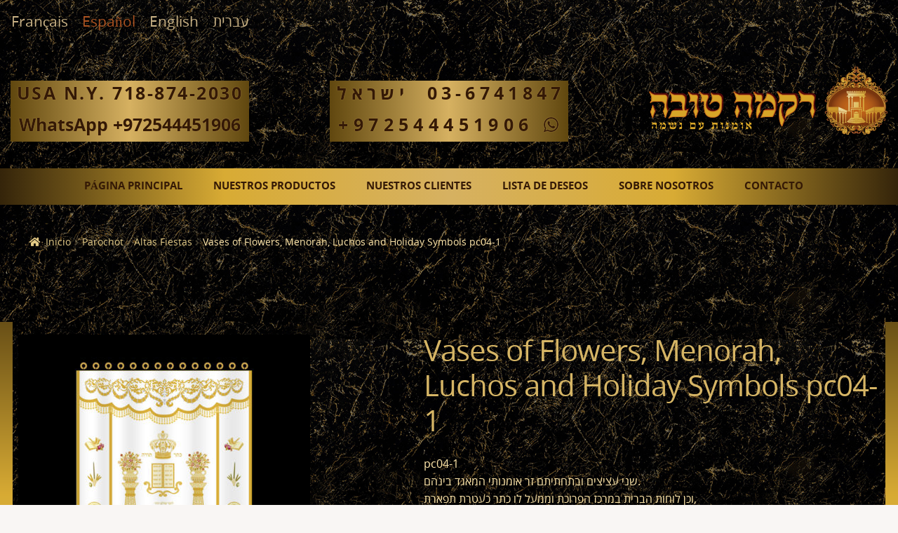

--- FILE ---
content_type: text/html; charset=UTF-8
request_url: https://www.rikmatova.com/es/producto/699/
body_size: 21094
content:
<!doctype html>
<html lang="es-ES">
<head>
<meta charset="UTF-8">
<meta name="viewport" content="width=device-width, initial-scale=1, maximum-scale=1.0, user-scalable=no">
<link rel="profile" href="http://gmpg.org/xfn/11">
<link rel="pingback" href="https://www.rikmatova.com/xmlrpc.php">


<!-- MapPress Easy Google Maps Versión:2.88.3 (https://www.mappresspro.com) -->
				<script>document.documentElement.className = document.documentElement.className + ' yes-js js_active js'</script>
			<title>Vases of Flowers, Menorah, Luchos and Holiday Symbols pc04-1 | Rikma Tova</title>
<meta name='robots' content='max-image-preview:large' />
	<style>img:is([sizes="auto" i], [sizes^="auto," i]) { contain-intrinsic-size: 3000px 1500px }</style>
	<link rel="alternate" hreflang="fr" href="https://www.rikmatova.com/fr/produit/699/" />
<link rel="alternate" hreflang="es" href="https://www.rikmatova.com/es/producto/699/" />
<link rel="alternate" hreflang="en" href="https://www.rikmatova.com/product/699/" />
<link rel="alternate" hreflang="he" href="https://www.rikmatova.com/he/product/699/" />
<link rel='dns-prefetch' href='//www.rikmatova.com' />
<link rel='dns-prefetch' href='//fonts.googleapis.com' />
<link href='//hb.wpmucdn.com' rel='preconnect' />
<link href='http://fonts.googleapis.com' rel='preconnect' />
<link href='//fonts.gstatic.com' crossorigin='' rel='preconnect' />
<link rel="alternate" type="application/rss+xml" title="Rikma Tova &raquo; Feed" href="https://www.rikmatova.com/es/feed/" />
<link rel="alternate" type="application/rss+xml" title="Rikma Tova &raquo; Feed de los comentarios" href="https://www.rikmatova.com/es/comments/feed/" />
<script type="text/javascript">
/* <![CDATA[ */
window._wpemojiSettings = {"baseUrl":"https:\/\/s.w.org\/images\/core\/emoji\/16.0.1\/72x72\/","ext":".png","svgUrl":"https:\/\/s.w.org\/images\/core\/emoji\/16.0.1\/svg\/","svgExt":".svg","source":{"concatemoji":"https:\/\/www.rikmatova.com\/wp-includes\/js\/wp-emoji-release.min.js?ver=6.8.3"}};
/*! This file is auto-generated */
!function(s,n){var o,i,e;function c(e){try{var t={supportTests:e,timestamp:(new Date).valueOf()};sessionStorage.setItem(o,JSON.stringify(t))}catch(e){}}function p(e,t,n){e.clearRect(0,0,e.canvas.width,e.canvas.height),e.fillText(t,0,0);var t=new Uint32Array(e.getImageData(0,0,e.canvas.width,e.canvas.height).data),a=(e.clearRect(0,0,e.canvas.width,e.canvas.height),e.fillText(n,0,0),new Uint32Array(e.getImageData(0,0,e.canvas.width,e.canvas.height).data));return t.every(function(e,t){return e===a[t]})}function u(e,t){e.clearRect(0,0,e.canvas.width,e.canvas.height),e.fillText(t,0,0);for(var n=e.getImageData(16,16,1,1),a=0;a<n.data.length;a++)if(0!==n.data[a])return!1;return!0}function f(e,t,n,a){switch(t){case"flag":return n(e,"\ud83c\udff3\ufe0f\u200d\u26a7\ufe0f","\ud83c\udff3\ufe0f\u200b\u26a7\ufe0f")?!1:!n(e,"\ud83c\udde8\ud83c\uddf6","\ud83c\udde8\u200b\ud83c\uddf6")&&!n(e,"\ud83c\udff4\udb40\udc67\udb40\udc62\udb40\udc65\udb40\udc6e\udb40\udc67\udb40\udc7f","\ud83c\udff4\u200b\udb40\udc67\u200b\udb40\udc62\u200b\udb40\udc65\u200b\udb40\udc6e\u200b\udb40\udc67\u200b\udb40\udc7f");case"emoji":return!a(e,"\ud83e\udedf")}return!1}function g(e,t,n,a){var r="undefined"!=typeof WorkerGlobalScope&&self instanceof WorkerGlobalScope?new OffscreenCanvas(300,150):s.createElement("canvas"),o=r.getContext("2d",{willReadFrequently:!0}),i=(o.textBaseline="top",o.font="600 32px Arial",{});return e.forEach(function(e){i[e]=t(o,e,n,a)}),i}function t(e){var t=s.createElement("script");t.src=e,t.defer=!0,s.head.appendChild(t)}"undefined"!=typeof Promise&&(o="wpEmojiSettingsSupports",i=["flag","emoji"],n.supports={everything:!0,everythingExceptFlag:!0},e=new Promise(function(e){s.addEventListener("DOMContentLoaded",e,{once:!0})}),new Promise(function(t){var n=function(){try{var e=JSON.parse(sessionStorage.getItem(o));if("object"==typeof e&&"number"==typeof e.timestamp&&(new Date).valueOf()<e.timestamp+604800&&"object"==typeof e.supportTests)return e.supportTests}catch(e){}return null}();if(!n){if("undefined"!=typeof Worker&&"undefined"!=typeof OffscreenCanvas&&"undefined"!=typeof URL&&URL.createObjectURL&&"undefined"!=typeof Blob)try{var e="postMessage("+g.toString()+"("+[JSON.stringify(i),f.toString(),p.toString(),u.toString()].join(",")+"));",a=new Blob([e],{type:"text/javascript"}),r=new Worker(URL.createObjectURL(a),{name:"wpTestEmojiSupports"});return void(r.onmessage=function(e){c(n=e.data),r.terminate(),t(n)})}catch(e){}c(n=g(i,f,p,u))}t(n)}).then(function(e){for(var t in e)n.supports[t]=e[t],n.supports.everything=n.supports.everything&&n.supports[t],"flag"!==t&&(n.supports.everythingExceptFlag=n.supports.everythingExceptFlag&&n.supports[t]);n.supports.everythingExceptFlag=n.supports.everythingExceptFlag&&!n.supports.flag,n.DOMReady=!1,n.readyCallback=function(){n.DOMReady=!0}}).then(function(){return e}).then(function(){var e;n.supports.everything||(n.readyCallback(),(e=n.source||{}).concatemoji?t(e.concatemoji):e.wpemoji&&e.twemoji&&(t(e.twemoji),t(e.wpemoji)))}))}((window,document),window._wpemojiSettings);
/* ]]> */
</script>
<link rel='stylesheet' id='font-awesome-css' href='https://www.rikmatova.com/wp-content/plugins/product-tabs-manager-for-woocommerce/berocket/assets/css/font-awesome.min.css?ver=6.8.3' type='text/css' media='all' />
<style id='font-awesome-inline-css' type='text/css'>
[data-font="FontAwesome"]:before {font-family: 'FontAwesome' !important;content: attr(data-icon) !important;speak: none !important;font-weight: normal !important;font-variant: normal !important;text-transform: none !important;line-height: 1 !important;font-style: normal !important;-webkit-font-smoothing: antialiased !important;-moz-osx-font-smoothing: grayscale !important;}
</style>
<style id='wp-emoji-styles-inline-css' type='text/css'>

	img.wp-smiley, img.emoji {
		display: inline !important;
		border: none !important;
		box-shadow: none !important;
		height: 1em !important;
		width: 1em !important;
		margin: 0 0.07em !important;
		vertical-align: -0.1em !important;
		background: none !important;
		padding: 0 !important;
	}
</style>
<link rel='stylesheet' id='wp-block-library-css' href='https://www.rikmatova.com/wp-includes/css/dist/block-library/style.min.css?ver=6.8.3' type='text/css' media='all' />
<style id='classic-theme-styles-inline-css' type='text/css'>
/*! This file is auto-generated */
.wp-block-button__link{color:#fff;background-color:#32373c;border-radius:9999px;box-shadow:none;text-decoration:none;padding:calc(.667em + 2px) calc(1.333em + 2px);font-size:1.125em}.wp-block-file__button{background:#32373c;color:#fff;text-decoration:none}
</style>
<link rel='stylesheet' id='mappress-leaflet-css' href='https://www.rikmatova.com/wp-content/plugins/mappress-google-maps-for-wordpress/lib/leaflet/leaflet.css?ver=1.7.1' type='text/css' media='all' />
<link rel='stylesheet' id='mappress-css' href='https://www.rikmatova.com/wp-content/plugins/mappress-google-maps-for-wordpress/css/mappress.css?ver=2.88.3' type='text/css' media='all' />
<link rel='stylesheet' id='wc-blocks-vendors-style-css' href='https://www.rikmatova.com/wp-content/plugins/woocommerce/packages/woocommerce-blocks/build/wc-blocks-vendors-style.css?ver=10.9.3' type='text/css' media='all' />
<link rel='stylesheet' id='wc-all-blocks-style-css' href='https://www.rikmatova.com/wp-content/plugins/woocommerce/packages/woocommerce-blocks/build/wc-all-blocks-style.css?ver=10.9.3' type='text/css' media='all' />
<link rel='stylesheet' id='jquery-selectBox-css' href='https://www.rikmatova.com/wp-content/plugins/yith-woocommerce-wishlist/assets/css/jquery.selectBox.css?ver=1.2.0' type='text/css' media='all' />
<link rel='stylesheet' id='woocommerce_prettyPhoto_css-css' href='//www.rikmatova.com/wp-content/plugins/woocommerce/assets/css/prettyPhoto.css?ver=3.1.6' type='text/css' media='all' />
<link rel='stylesheet' id='yith-wcwl-main-css' href='https://www.rikmatova.com/wp-content/plugins/yith-woocommerce-wishlist/assets/css/style.css?ver=4.12.0' type='text/css' media='all' />
<style id='yith-wcwl-main-inline-css' type='text/css'>
 :root { --rounded-corners-radius: 16px; --add-to-cart-rounded-corners-radius: 16px; --feedback-duration: 3s } 
 :root { --rounded-corners-radius: 16px; --add-to-cart-rounded-corners-radius: 16px; --feedback-duration: 3s } 
</style>
<style id='global-styles-inline-css' type='text/css'>
:root{--wp--preset--aspect-ratio--square: 1;--wp--preset--aspect-ratio--4-3: 4/3;--wp--preset--aspect-ratio--3-4: 3/4;--wp--preset--aspect-ratio--3-2: 3/2;--wp--preset--aspect-ratio--2-3: 2/3;--wp--preset--aspect-ratio--16-9: 16/9;--wp--preset--aspect-ratio--9-16: 9/16;--wp--preset--color--black: #000000;--wp--preset--color--cyan-bluish-gray: #abb8c3;--wp--preset--color--white: #ffffff;--wp--preset--color--pale-pink: #f78da7;--wp--preset--color--vivid-red: #cf2e2e;--wp--preset--color--luminous-vivid-orange: #ff6900;--wp--preset--color--luminous-vivid-amber: #fcb900;--wp--preset--color--light-green-cyan: #7bdcb5;--wp--preset--color--vivid-green-cyan: #00d084;--wp--preset--color--pale-cyan-blue: #8ed1fc;--wp--preset--color--vivid-cyan-blue: #0693e3;--wp--preset--color--vivid-purple: #9b51e0;--wp--preset--gradient--vivid-cyan-blue-to-vivid-purple: linear-gradient(135deg,rgba(6,147,227,1) 0%,rgb(155,81,224) 100%);--wp--preset--gradient--light-green-cyan-to-vivid-green-cyan: linear-gradient(135deg,rgb(122,220,180) 0%,rgb(0,208,130) 100%);--wp--preset--gradient--luminous-vivid-amber-to-luminous-vivid-orange: linear-gradient(135deg,rgba(252,185,0,1) 0%,rgba(255,105,0,1) 100%);--wp--preset--gradient--luminous-vivid-orange-to-vivid-red: linear-gradient(135deg,rgba(255,105,0,1) 0%,rgb(207,46,46) 100%);--wp--preset--gradient--very-light-gray-to-cyan-bluish-gray: linear-gradient(135deg,rgb(238,238,238) 0%,rgb(169,184,195) 100%);--wp--preset--gradient--cool-to-warm-spectrum: linear-gradient(135deg,rgb(74,234,220) 0%,rgb(151,120,209) 20%,rgb(207,42,186) 40%,rgb(238,44,130) 60%,rgb(251,105,98) 80%,rgb(254,248,76) 100%);--wp--preset--gradient--blush-light-purple: linear-gradient(135deg,rgb(255,206,236) 0%,rgb(152,150,240) 100%);--wp--preset--gradient--blush-bordeaux: linear-gradient(135deg,rgb(254,205,165) 0%,rgb(254,45,45) 50%,rgb(107,0,62) 100%);--wp--preset--gradient--luminous-dusk: linear-gradient(135deg,rgb(255,203,112) 0%,rgb(199,81,192) 50%,rgb(65,88,208) 100%);--wp--preset--gradient--pale-ocean: linear-gradient(135deg,rgb(255,245,203) 0%,rgb(182,227,212) 50%,rgb(51,167,181) 100%);--wp--preset--gradient--electric-grass: linear-gradient(135deg,rgb(202,248,128) 0%,rgb(113,206,126) 100%);--wp--preset--gradient--midnight: linear-gradient(135deg,rgb(2,3,129) 0%,rgb(40,116,252) 100%);--wp--preset--font-size--small: 13px;--wp--preset--font-size--medium: 20px;--wp--preset--font-size--large: 36px;--wp--preset--font-size--x-large: 42px;--wp--preset--spacing--20: 0.44rem;--wp--preset--spacing--30: 0.67rem;--wp--preset--spacing--40: 1rem;--wp--preset--spacing--50: 1.5rem;--wp--preset--spacing--60: 2.25rem;--wp--preset--spacing--70: 3.38rem;--wp--preset--spacing--80: 5.06rem;--wp--preset--shadow--natural: 6px 6px 9px rgba(0, 0, 0, 0.2);--wp--preset--shadow--deep: 12px 12px 50px rgba(0, 0, 0, 0.4);--wp--preset--shadow--sharp: 6px 6px 0px rgba(0, 0, 0, 0.2);--wp--preset--shadow--outlined: 6px 6px 0px -3px rgba(255, 255, 255, 1), 6px 6px rgba(0, 0, 0, 1);--wp--preset--shadow--crisp: 6px 6px 0px rgba(0, 0, 0, 1);}:where(.is-layout-flex){gap: 0.5em;}:where(.is-layout-grid){gap: 0.5em;}body .is-layout-flex{display: flex;}.is-layout-flex{flex-wrap: wrap;align-items: center;}.is-layout-flex > :is(*, div){margin: 0;}body .is-layout-grid{display: grid;}.is-layout-grid > :is(*, div){margin: 0;}:where(.wp-block-columns.is-layout-flex){gap: 2em;}:where(.wp-block-columns.is-layout-grid){gap: 2em;}:where(.wp-block-post-template.is-layout-flex){gap: 1.25em;}:where(.wp-block-post-template.is-layout-grid){gap: 1.25em;}.has-black-color{color: var(--wp--preset--color--black) !important;}.has-cyan-bluish-gray-color{color: var(--wp--preset--color--cyan-bluish-gray) !important;}.has-white-color{color: var(--wp--preset--color--white) !important;}.has-pale-pink-color{color: var(--wp--preset--color--pale-pink) !important;}.has-vivid-red-color{color: var(--wp--preset--color--vivid-red) !important;}.has-luminous-vivid-orange-color{color: var(--wp--preset--color--luminous-vivid-orange) !important;}.has-luminous-vivid-amber-color{color: var(--wp--preset--color--luminous-vivid-amber) !important;}.has-light-green-cyan-color{color: var(--wp--preset--color--light-green-cyan) !important;}.has-vivid-green-cyan-color{color: var(--wp--preset--color--vivid-green-cyan) !important;}.has-pale-cyan-blue-color{color: var(--wp--preset--color--pale-cyan-blue) !important;}.has-vivid-cyan-blue-color{color: var(--wp--preset--color--vivid-cyan-blue) !important;}.has-vivid-purple-color{color: var(--wp--preset--color--vivid-purple) !important;}.has-black-background-color{background-color: var(--wp--preset--color--black) !important;}.has-cyan-bluish-gray-background-color{background-color: var(--wp--preset--color--cyan-bluish-gray) !important;}.has-white-background-color{background-color: var(--wp--preset--color--white) !important;}.has-pale-pink-background-color{background-color: var(--wp--preset--color--pale-pink) !important;}.has-vivid-red-background-color{background-color: var(--wp--preset--color--vivid-red) !important;}.has-luminous-vivid-orange-background-color{background-color: var(--wp--preset--color--luminous-vivid-orange) !important;}.has-luminous-vivid-amber-background-color{background-color: var(--wp--preset--color--luminous-vivid-amber) !important;}.has-light-green-cyan-background-color{background-color: var(--wp--preset--color--light-green-cyan) !important;}.has-vivid-green-cyan-background-color{background-color: var(--wp--preset--color--vivid-green-cyan) !important;}.has-pale-cyan-blue-background-color{background-color: var(--wp--preset--color--pale-cyan-blue) !important;}.has-vivid-cyan-blue-background-color{background-color: var(--wp--preset--color--vivid-cyan-blue) !important;}.has-vivid-purple-background-color{background-color: var(--wp--preset--color--vivid-purple) !important;}.has-black-border-color{border-color: var(--wp--preset--color--black) !important;}.has-cyan-bluish-gray-border-color{border-color: var(--wp--preset--color--cyan-bluish-gray) !important;}.has-white-border-color{border-color: var(--wp--preset--color--white) !important;}.has-pale-pink-border-color{border-color: var(--wp--preset--color--pale-pink) !important;}.has-vivid-red-border-color{border-color: var(--wp--preset--color--vivid-red) !important;}.has-luminous-vivid-orange-border-color{border-color: var(--wp--preset--color--luminous-vivid-orange) !important;}.has-luminous-vivid-amber-border-color{border-color: var(--wp--preset--color--luminous-vivid-amber) !important;}.has-light-green-cyan-border-color{border-color: var(--wp--preset--color--light-green-cyan) !important;}.has-vivid-green-cyan-border-color{border-color: var(--wp--preset--color--vivid-green-cyan) !important;}.has-pale-cyan-blue-border-color{border-color: var(--wp--preset--color--pale-cyan-blue) !important;}.has-vivid-cyan-blue-border-color{border-color: var(--wp--preset--color--vivid-cyan-blue) !important;}.has-vivid-purple-border-color{border-color: var(--wp--preset--color--vivid-purple) !important;}.has-vivid-cyan-blue-to-vivid-purple-gradient-background{background: var(--wp--preset--gradient--vivid-cyan-blue-to-vivid-purple) !important;}.has-light-green-cyan-to-vivid-green-cyan-gradient-background{background: var(--wp--preset--gradient--light-green-cyan-to-vivid-green-cyan) !important;}.has-luminous-vivid-amber-to-luminous-vivid-orange-gradient-background{background: var(--wp--preset--gradient--luminous-vivid-amber-to-luminous-vivid-orange) !important;}.has-luminous-vivid-orange-to-vivid-red-gradient-background{background: var(--wp--preset--gradient--luminous-vivid-orange-to-vivid-red) !important;}.has-very-light-gray-to-cyan-bluish-gray-gradient-background{background: var(--wp--preset--gradient--very-light-gray-to-cyan-bluish-gray) !important;}.has-cool-to-warm-spectrum-gradient-background{background: var(--wp--preset--gradient--cool-to-warm-spectrum) !important;}.has-blush-light-purple-gradient-background{background: var(--wp--preset--gradient--blush-light-purple) !important;}.has-blush-bordeaux-gradient-background{background: var(--wp--preset--gradient--blush-bordeaux) !important;}.has-luminous-dusk-gradient-background{background: var(--wp--preset--gradient--luminous-dusk) !important;}.has-pale-ocean-gradient-background{background: var(--wp--preset--gradient--pale-ocean) !important;}.has-electric-grass-gradient-background{background: var(--wp--preset--gradient--electric-grass) !important;}.has-midnight-gradient-background{background: var(--wp--preset--gradient--midnight) !important;}.has-small-font-size{font-size: var(--wp--preset--font-size--small) !important;}.has-medium-font-size{font-size: var(--wp--preset--font-size--medium) !important;}.has-large-font-size{font-size: var(--wp--preset--font-size--large) !important;}.has-x-large-font-size{font-size: var(--wp--preset--font-size--x-large) !important;}
:where(.wp-block-post-template.is-layout-flex){gap: 1.25em;}:where(.wp-block-post-template.is-layout-grid){gap: 1.25em;}
:where(.wp-block-columns.is-layout-flex){gap: 2em;}:where(.wp-block-columns.is-layout-grid){gap: 2em;}
:root :where(.wp-block-pullquote){font-size: 1.5em;line-height: 1.6;}
</style>
<link rel='stylesheet' id='contact-form-7-css' href='https://www.rikmatova.com/wp-content/plugins/contact-form-7/includes/css/styles.css?ver=6.1.4' type='text/css' media='all' />
<link rel='stylesheet' id='berocket_tab_manager_frontend_style-css' href='https://www.rikmatova.com/wp-content/plugins/product-tabs-manager-for-woocommerce/css/frontend.css?ver=1.2.1.2' type='text/css' media='all' />
<link rel='stylesheet' id='photoswipe-css' href='https://www.rikmatova.com/wp-content/plugins/woocommerce/assets/css/photoswipe/photoswipe.min.css?ver=8.1.3' type='text/css' media='all' />
<link rel='stylesheet' id='photoswipe-default-skin-css' href='https://www.rikmatova.com/wp-content/plugins/woocommerce/assets/css/photoswipe/default-skin/default-skin.min.css?ver=8.1.3' type='text/css' media='all' />
<style id='woocommerce-inline-inline-css' type='text/css'>
.woocommerce form .form-row .required { visibility: visible; }
</style>
<link rel='stylesheet' id='wpml-legacy-horizontal-list-0-css' href='//www.rikmatova.com/wp-content/plugins/sitepress-multilingual-cms/templates/language-switchers/legacy-list-horizontal/style.css?ver=1' type='text/css' media='all' />
<style id='wpml-legacy-horizontal-list-0-inline-css' type='text/css'>
.wpml-ls-statics-shortcode_actions a {color:#5e1b24;}.wpml-ls-statics-shortcode_actions a:hover,.wpml-ls-statics-shortcode_actions a:focus {color:#5e1b24;}.wpml-ls-statics-shortcode_actions .wpml-ls-current-language>a {color:#5e1b24;}.wpml-ls-statics-shortcode_actions .wpml-ls-current-language:hover>a, .wpml-ls-statics-shortcode_actions .wpml-ls-current-language>a:focus {color:#5e1b24;}
color: blue!impotrtant;
</style>
<link rel='stylesheet' id='yith-wcwl-theme-css' href='https://www.rikmatova.com/wp-content/plugins/yith-woocommerce-wishlist/assets/css/themes/storefront.css?ver=4.12.0' type='text/css' media='all' />
<link rel='stylesheet' id='storefront-style-css' href='https://www.rikmatova.com/wp-content/themes/storefront/style.css?ver=2.3.2' type='text/css' media='all' />
<style id='storefront-style-inline-css' type='text/css'>

			.main-navigation ul li a,
			.site-title a,
			ul.menu li a,
			.site-branding h1 a,
			.site-footer .storefront-handheld-footer-bar a:not(.button),
			button.menu-toggle,
			button.menu-toggle:hover {
				color: #333333;
			}

			button.menu-toggle,
			button.menu-toggle:hover {
				border-color: #333333;
			}

			.main-navigation ul li a:hover,
			.main-navigation ul li:hover > a,
			.site-title a:hover,
			a.cart-contents:hover,
			.site-header-cart .widget_shopping_cart a:hover,
			.site-header-cart:hover > li > a,
			.site-header ul.menu li.current-menu-item > a {
				color: #747474;
			}

			table th {
				background-color: #030303;
			}

			table tbody td {
				background-color: #080808;
			}

			table tbody tr:nth-child(2n) td,
			fieldset,
			fieldset legend {
				background-color: #060606;
			}

			.site-header,
			.secondary-navigation ul ul,
			.main-navigation ul.menu > li.menu-item-has-children:after,
			.secondary-navigation ul.menu ul,
			.storefront-handheld-footer-bar,
			.storefront-handheld-footer-bar ul li > a,
			.storefront-handheld-footer-bar ul li.search .site-search,
			button.menu-toggle,
			button.menu-toggle:hover {
				background-color: #3f1b00;
			}

			p.site-description,
			.site-header,
			.storefront-handheld-footer-bar {
				color: #341906;
			}

			.storefront-handheld-footer-bar ul li.cart .count,
			button.menu-toggle:after,
			button.menu-toggle:before,
			button.menu-toggle span:before {
				background-color: #333333;
			}

			.storefront-handheld-footer-bar ul li.cart .count {
				color: #3f1b00;
			}

			.storefront-handheld-footer-bar ul li.cart .count {
				border-color: #3f1b00;
			}

			h1, h2, h3, h4, h5, h6 {
				color: #ffffff;
			}

			.widget h1 {
				border-bottom-color: #ffffff;
			}

			body,
			.secondary-navigation a,
			.onsale,
			.pagination .page-numbers li .page-numbers:not(.current), .woocommerce-pagination .page-numbers li .page-numbers:not(.current) {
				color: #ddc582;
			}

			.widget-area .widget a,
			.hentry .entry-header .posted-on a,
			.hentry .entry-header .byline a {
				color: #e2ca87;
			}

			a  {
				color: #ffffff;
			}

			a:focus,
			.button:focus,
			.button.alt:focus,
			.button.added_to_cart:focus,
			.button.wc-forward:focus,
			button:focus,
			input[type="button"]:focus,
			input[type="reset"]:focus,
			input[type="submit"]:focus {
				outline-color: #ffffff;
			}

			button, input[type="button"], input[type="reset"], input[type="submit"], .button, .added_to_cart, .widget a.button, .site-header-cart .widget_shopping_cart a.button {
				background-color: #eeeeee;
				border-color: #eeeeee;
				color: #333333;
			}

			button:hover, input[type="button"]:hover, input[type="reset"]:hover, input[type="submit"]:hover, .button:hover, .added_to_cart:hover, .widget a.button:hover, .site-header-cart .widget_shopping_cart a.button:hover {
				background-color: #d5d5d5;
				border-color: #d5d5d5;
				color: #333333;
			}

			button.alt, input[type="button"].alt, input[type="reset"].alt, input[type="submit"].alt, .button.alt, .added_to_cart.alt, .widget-area .widget a.button.alt, .added_to_cart, .widget a.button.checkout {
				background-color: #333333;
				border-color: #333333;
				color: #ffffff;
			}

			button.alt:hover, input[type="button"].alt:hover, input[type="reset"].alt:hover, input[type="submit"].alt:hover, .button.alt:hover, .added_to_cart.alt:hover, .widget-area .widget a.button.alt:hover, .added_to_cart:hover, .widget a.button.checkout:hover {
				background-color: #1a1a1a;
				border-color: #1a1a1a;
				color: #ffffff;
			}

			.pagination .page-numbers li .page-numbers.current, .woocommerce-pagination .page-numbers li .page-numbers.current {
				background-color: #000000;
				color: #d3bb78;
			}

			#comments .comment-list .comment-content .comment-text {
				background-color: #030303;
			}

			.site-footer {
				background-color: #f0f0f0;
				color: #6d6d6d;
			}

			.site-footer a:not(.button) {
				color: #333333;
			}

			.site-footer h1, .site-footer h2, .site-footer h3, .site-footer h4, .site-footer h5, .site-footer h6 {
				color: #333333;
			}

			.page-template-template-homepage.has-post-thumbnail .type-page.has-post-thumbnail .entry-title {
				color: #000000;
			}

			.page-template-template-homepage.has-post-thumbnail .type-page.has-post-thumbnail .entry-content {
				color: #000000;
			}

			#order_review {
				background-color: #0a0a0a;
			}

			#payment .payment_methods > li .payment_box,
			#payment .place-order {
				background-color: #050505;
			}

			#payment .payment_methods > li:not(.woocommerce-notice) {
				background-color: #000000;
			}

			#payment .payment_methods > li:not(.woocommerce-notice):hover {
				background-color: #000000;
			}

			@media screen and ( min-width: 768px ) {
				.secondary-navigation ul.menu a:hover {
					color: #4d321f;
				}

				.secondary-navigation ul.menu a {
					color: #341906;
				}

				.site-header-cart .widget_shopping_cart,
				.main-navigation ul.menu ul.sub-menu,
				.main-navigation ul.nav-menu ul.children {
					background-color: #300c00;
				}

				.site-header-cart .widget_shopping_cart .buttons,
				.site-header-cart .widget_shopping_cart .total {
					background-color: #351100;
				}

				.site-header {
					border-bottom-color: #300c00;
				}
			}.storefront-product-pagination a {
					color: #ddc582;
					background-color: #0a0a0a;
				}
				.storefront-sticky-add-to-cart {
					color: #ddc582;
					background-color: #0a0a0a;
				}

				.storefront-sticky-add-to-cart a:not(.button) {
					color: #333333;
				}
</style>
<link rel='stylesheet' id='storefront-icons-css' href='https://www.rikmatova.com/wp-content/themes/storefront/assets/css/base/icons.css?ver=2.3.2' type='text/css' media='all' />
<link rel='stylesheet' id='storefront-fonts-css' href='https://fonts.googleapis.com/css?family=Source+Sans+Pro:400,300,300italic,400italic,600,700,900&#038;subset=latin%2Clatin-ext' type='text/css' media='all' />
<link rel='stylesheet' id='ywzm-prettyPhoto-css' href='//www.rikmatova.com/wp-content/plugins/woocommerce/assets/css/prettyPhoto.css?ver=6.8.3' type='text/css' media='all' />
<link rel='stylesheet' id='ywzm-magnifier-css' href='https://www.rikmatova.com/wp-content/plugins/yith-woocommerce-zoom-magnifier_off/assets/css/yith_magnifier.css?ver=6.8.3' type='text/css' media='all' />
<link rel='stylesheet' id='ywzm_frontend-css' href='https://www.rikmatova.com/wp-content/plugins/yith-woocommerce-zoom-magnifier_off/assets/css/frontend.css?ver=6.8.3' type='text/css' media='all' />
<link rel='stylesheet' id='storefront-woocommerce-style-css' href='https://www.rikmatova.com/wp-content/themes/storefront/assets/css/woocommerce/woocommerce.css?ver=2.3.2' type='text/css' media='all' />
<style id='storefront-woocommerce-style-inline-css' type='text/css'>

			a.cart-contents,
			.site-header-cart .widget_shopping_cart a {
				color: #333333;
			}

			table.cart td.product-remove,
			table.cart td.actions {
				border-top-color: #0a0a0a;
			}

			.woocommerce-tabs ul.tabs li.active a,
			ul.products li.product .price,
			.onsale,
			.widget_search form:before,
			.widget_product_search form:before {
				color: #ddc582;
			}

			.woocommerce-breadcrumb a,
			a.woocommerce-review-link,
			.product_meta a {
				color: #e2ca87;
			}

			.onsale {
				border-color: #ddc582;
			}

			.star-rating span:before,
			.quantity .plus, .quantity .minus,
			p.stars a:hover:after,
			p.stars a:after,
			.star-rating span:before,
			#payment .payment_methods li input[type=radio]:first-child:checked+label:before {
				color: #ffffff;
			}

			.widget_price_filter .ui-slider .ui-slider-range,
			.widget_price_filter .ui-slider .ui-slider-handle {
				background-color: #ffffff;
			}

			.order_details {
				background-color: #030303;
			}

			.order_details > li {
				border-bottom: 1px dotted #000000;
			}

			.order_details:before,
			.order_details:after {
				background: -webkit-linear-gradient(transparent 0,transparent 0),-webkit-linear-gradient(135deg,#030303 33.33%,transparent 33.33%),-webkit-linear-gradient(45deg,#030303 33.33%,transparent 33.33%)
			}

			p.stars a:before,
			p.stars a:hover~a:before,
			p.stars.selected a.active~a:before {
				color: #ddc582;
			}

			p.stars.selected a.active:before,
			p.stars:hover a:before,
			p.stars.selected a:not(.active):before,
			p.stars.selected a.active:before {
				color: #ffffff;
			}

			.single-product div.product .woocommerce-product-gallery .woocommerce-product-gallery__trigger {
				background-color: #eeeeee;
				color: #333333;
			}

			.single-product div.product .woocommerce-product-gallery .woocommerce-product-gallery__trigger:hover {
				background-color: #d5d5d5;
				border-color: #d5d5d5;
				color: #333333;
			}

			.button.loading {
				color: #eeeeee;
			}

			.button.loading:hover {
				background-color: #eeeeee;
			}

			.button.loading:after {
				color: #333333;
			}

			@media screen and ( min-width: 768px ) {
				.site-header-cart .widget_shopping_cart,
				.site-header .product_list_widget li .quantity {
					color: #341906;
				}
			}
</style>
<link rel='stylesheet' id='storefront-child-style-css' href='https://www.rikmatova.com/wp-content/themes/rikmatova/style.css?ver=0.1.0' type='text/css' media='all' />
<link rel='stylesheet' id='parent-css' href='https://www.rikmatova.com/wp-content/themes/storefront/style.css?ver=6.8.3' type='text/css' media='all' />
<link rel='stylesheet' id='slick-style-css' href='https://www.rikmatova.com/wp-content/themes/rikmatova/assets/css/slick.css?ver=1.6.0' type='text/css' media='all' />
<link rel='stylesheet' id='fancybox-style-css' href='https://www.rikmatova.com/wp-content/themes/rikmatova/assets/js/jquery.fancybox.css?ver=2.1.7' type='text/css' media='all' />
<link rel='stylesheet' id='main-css' href='https://www.rikmatova.com/wp-content/themes/rikmatova/assets/css/main.css?ver=0.1.4' type='text/css' media='all' />
<script type="text/javascript" src="https://www.rikmatova.com/wp-includes/js/jquery/jquery.min.js?ver=3.7.1" id="jquery-core-js"></script>
<script type="text/javascript" src="https://www.rikmatova.com/wp-includes/js/jquery/jquery-migrate.min.js?ver=3.4.1" id="jquery-migrate-js"></script>
<script type="text/javascript" id="image-watermark-no-right-click-js-before">
/* <![CDATA[ */
var iwArgsNoRightClick = {"rightclick":"Y","draganddrop":"Y","devtools":"Y","enableToast":"Y","toastMessage":"This content is protected"};
/* ]]> */
</script>
<script type="text/javascript" src="https://www.rikmatova.com/wp-content/plugins/image-watermark/js/no-right-click.js?ver=2.0.6" id="image-watermark-no-right-click-js"></script>
<script type="text/javascript" src="https://www.rikmatova.com/wp-content/themes/rikmatova/assets/js/rightclick.js?ver=1.6.0" id="rightclick-js"></script>
<script type="text/javascript" src="https://www.rikmatova.com/wp-content/themes/rikmatova/assets/js/slick.min.js?ver=1.6.0" id="slick-js"></script>
<script type="text/javascript" src="https://www.rikmatova.com/wp-content/themes/rikmatova/assets/js/jquery.fancybox.pack.js?ver=2.1.7" id="fancybox-js"></script>
<script type="text/javascript" id="main-js-extra">
/* <![CDATA[ */
var briar_data = {"ajax_url":"https:\/\/www.rikmatova.com\/wp-admin\/admin-ajax.php","slider_speed":"3000"};
/* ]]> */
</script>
<script type="text/javascript" src="https://www.rikmatova.com/wp-content/themes/rikmatova/assets/js/main.min.js?ver=0.1.4" id="main-js"></script>
<link rel="https://api.w.org/" href="https://www.rikmatova.com/wp-json/" /><link rel="alternate" title="JSON" type="application/json" href="https://www.rikmatova.com/wp-json/wp/v2/product/4175" /><link rel="EditURI" type="application/rsd+xml" title="RSD" href="https://www.rikmatova.com/xmlrpc.php?rsd" />
<meta name="generator" content="WordPress 6.8.3" />
<meta name="generator" content="WooCommerce 8.1.3" />
<link rel='shortlink' href='https://www.rikmatova.com/es/?p=4175' />
<link rel="alternate" title="oEmbed (JSON)" type="application/json+oembed" href="https://www.rikmatova.com/wp-json/oembed/1.0/embed?url=https%3A%2F%2Fwww.rikmatova.com%2Fes%2Fproducto%2F699%2F" />
<link rel="alternate" title="oEmbed (XML)" type="text/xml+oembed" href="https://www.rikmatova.com/wp-json/oembed/1.0/embed?url=https%3A%2F%2Fwww.rikmatova.com%2Fes%2Fproducto%2F699%2F&#038;format=xml" />
<meta name="generator" content="WPML ver:4.0.1 stt:1,4,20,2;" />
<style></style><script type="text/javascript">
<!--
/******************************************************************************
***   COPY PROTECTED BY http://chetangole.com/blog/wp-copyprotect/   version 3.1.0 ****
******************************************************************************/
function clickIE4(){
if (event.button==2){
return false;
}
}
function clickNS4(e){
if (document.layers||document.getElementById&&!document.all){
if (e.which==2||e.which==3){
return false;
}
}
}

if (document.layers){
document.captureEvents(Event.MOUSEDOWN);
document.onmousedown=clickNS4;
}
else if (document.all&&!document.getElementById){
document.onmousedown=clickIE4;
}

document.oncontextmenu=new Function("return false")
// --> 
</script>

<script type="text/javascript">
/******************************************************************************
***   COPY PROTECTED BY http://chetangole.com/blog/wp-copyprotect/   version 3.1.0 ****
******************************************************************************/
function disableSelection(target){
if (typeof target.onselectstart!="undefined") //For IE 
	target.onselectstart=function(){return false}
else if (typeof target.style.MozUserSelect!="undefined") //For Firefox
	target.style.MozUserSelect="none"
else //All other route (For Opera)
	target.onmousedown=function(){return false}
target.style.cursor = "default"
}
</script>
<!-- SEO meta tags powered by SmartCrawl https://wpmudev.com/project/smartcrawl-wordpress-seo/ -->
<link rel="canonical" href="https://www.rikmatova.com/es/producto/699/" />
<meta name="description" content="pc04-1 שני עציצים ובתחתיתם זר אומנותי המאגד בינהם. וכן לוחות הברית במרכז הפרוכת וממעל לו כתר כעטרת תפארת, נוסף לכך, משני צידי הפרוכת מופיעים סמלי חגים רקומי ..." />
<meta name="google-site-verification" content="" />
<meta name="msvalidate.01" content="" />
<script type="application/ld+json">{"@context":"https:\/\/schema.org","@graph":[{"@type":"Organization","@id":"https:\/\/www.rikmatova.com\/#schema-publishing-organization","url":"https:\/\/www.rikmatova.com","name":"Rikma Tova"},{"@type":"WebSite","@id":"https:\/\/www.rikmatova.com\/#schema-website","url":"https:\/\/www.rikmatova.com","name":"Rikma Tova","encoding":"UTF-8","potentialAction":{"@type":"SearchAction","target":"https:\/\/www.rikmatova.com\/es\/search\/{search_term_string}\/","query-input":"required name=search_term_string"}},{"@type":"BreadcrumbList","@id":"https:\/\/www.rikmatova.com\/es\/producto\/699\/?page&product=699&post_type=product&name=699\/#breadcrumb","itemListElement":[{"@type":"ListItem","position":1,"name":"Home","item":"https:\/\/www.rikmatova.com"},{"@type":"ListItem","position":2,"name":"Vases of Flowers, Menorah, Luchos and Holiday Symbols pc04-1"}]},{"@type":"Person","@id":"https:\/\/www.rikmatova.com\/es\/author\/ucoadminen\/#schema-author","name":"ucoadminen","url":"https:\/\/www.rikmatova.com\/es\/author\/ucoadminen\/"}]}</script>
<!-- /SEO -->
		<script>
			document.documentElement.className = document.documentElement.className.replace( 'no-js', 'js' );
		</script>
				<style>
			.no-js img.lazyload { display: none; }
			figure.wp-block-image img.lazyloading { min-width: 150px; }
							.lazyload, .lazyloading { opacity: 0; }
				.lazyloaded {
					opacity: 1;
					transition: opacity 400ms;
					transition-delay: 0ms;
				}
					</style>
			<noscript><style>.woocommerce-product-gallery{ opacity: 1 !important; }</style></noscript>
	<style type="text/css" id="custom-background-css">
body.custom-background { background-color: #0a0a0a; background-image: url("https://www.rikmatova.com/wp-content/uploads/2019/11/back.jpg"); background-position: center top; background-size: contain; background-repeat: repeat; background-attachment: scroll; }
</style>
	<link rel="icon" href="https://www.rikmatova.com/wp-content/uploads/2019/11/cropped-חותמת-חדשה-רק-לוגו-PNG-32x32.png" sizes="32x32" />
<link rel="icon" href="https://www.rikmatova.com/wp-content/uploads/2019/11/cropped-חותמת-חדשה-רק-לוגו-PNG-192x192.png" sizes="192x192" />
<link rel="apple-touch-icon" href="https://www.rikmatova.com/wp-content/uploads/2019/11/cropped-חותמת-חדשה-רק-לוגו-PNG-180x180.png" />
<meta name="msapplication-TileImage" content="https://www.rikmatova.com/wp-content/uploads/2019/11/cropped-חותמת-חדשה-רק-לוגו-PNG-270x270.png" />
		<style type="text/css" id="wp-custom-css">
			/*
You can add your own CSS here.

Click the help icon above to learn more.
*/

/* @media (min-width: 768px)
{
	.site-main .columns-4 ul.products li.product a img
	{
		height: 100%;
		width: auto;
	}
} */


.woocommerce-product-gallery__image.flex-active-slide,
.attachment-shop_single.size-shop_single.wp-post-image
{
	cursor: -moz-zoom-in!important;
	cursor: -webkit-zoom-in!important;
	cursor: zoom-in!important;
}

#wpcf7-f33-p34-o1 label
{
	font-weight: bold;
}
.phone a
{
	font-weight: bold;
}
div.wpcf7-response-output{
	clear: both;
}
html:not([dir="rtl"]) .wpcf7{
    direction: ltr;
    text-align: left
}		</style>
		<style id="kirki-inline-styles"></style><link rel="stylesheet" href="/wp-content/themes/storefront/style_custom.css">
<link href="https://stackpath.bootstrapcdn.com/font-awesome/4.7.0/css/font-awesome.min.css" rel="stylesheet" integrity="sha384-wvfXpqpZZVQGK6TAh5PVlGOfQNHSoD2xbE+QkPxCAFlNEevoEH3Sl0sibVcOQVnN" crossorigin="anonymous">
</head>

<body class="wp-singular product-template-default single single-product postid-4175 custom-background wp-custom-logo wp-theme-storefront wp-child-theme-rikmatova theme-storefront woocommerce woocommerce-page woocommerce-no-js right-sidebar woocommerce-active">

<div id="page" class="hfeed site">
    
	<header id="masthead" class="site-header" role="banner" style="">
		<div class="col-full" >

			<div class="col-full">		<a class="skip-link screen-reader-text" href="#site-navigation">Skip to navigation</a>
		<a class="skip-link screen-reader-text" href="#content">Skip to content</a>
		<div class="language-selector">
<div class="lang_sel_list_horizontal wpml-ls-statics-shortcode_actions wpml-ls wpml-ls-legacy-list-horizontal" id="lang_sel_list">
	<ul><li class="icl-fr wpml-ls-slot-shortcode_actions wpml-ls-item wpml-ls-item-fr wpml-ls-first-item wpml-ls-item-legacy-list-horizontal">
				<a href="https://www.rikmatova.com/fr/produit/699/" class="wpml-ls-link"><span class="wpml-ls-native icl_lang_sel_native">Français</span></a>
			</li><li class="icl-es wpml-ls-slot-shortcode_actions wpml-ls-item wpml-ls-item-es wpml-ls-current-language wpml-ls-item-legacy-list-horizontal">
				<a href="https://www.rikmatova.com/es/producto/699/" class="wpml-ls-link"><span class="wpml-ls-native icl_lang_sel_native">Español</span></a>
			</li><li class="icl-en wpml-ls-slot-shortcode_actions wpml-ls-item wpml-ls-item-en wpml-ls-item-legacy-list-horizontal">
				<a href="https://www.rikmatova.com/product/699/" class="wpml-ls-link"><span class="wpml-ls-native icl_lang_sel_native">English</span></a>
			</li><li class="icl-he wpml-ls-slot-shortcode_actions wpml-ls-item wpml-ls-item-he wpml-ls-last-item wpml-ls-item-legacy-list-horizontal">
				<a href="https://www.rikmatova.com/he/product/699/" class="wpml-ls-link"><span class="wpml-ls-native icl_lang_sel_native">עברית</span></a>
			</li></ul>
</div></div>
			<div class="tele_brand_wraper">
				<div class="tele_brand">
												<div class="widget_text phone_1"><div class="textwidget custom-html-widget"><p style="letter-spacing: 2.5px;">USA N.Y. 718-874-2030</p>
<p>WhatsApp +972544451906</p></div></div>
																<div class="header_vert_divider"></div>
																	<div class="widget_text phone_2"><div class="textwidget custom-html-widget"><p style="letter-spacing: 6.3px; left:3px;">	<span>ישראל</span> <span> </span> <span>03-6741847</span></p><p style="letter-spacing: 7.4px; left:3px;">+972544451906 <i class="fa fa-whatsapp" aria-hidden="true"></i></p></div></div>
					
					<div class="site-branding">
						<a href="https://www.rikmatova.com/es/" class="custom-logo-link" rel="home"><img width="627" height="181"   alt="Rikma Tova" decoding="async" fetchpriority="high" data-srcset="https://www.rikmatova.com/wp-content/uploads/2019/11/logo1.png 627w, https://www.rikmatova.com/wp-content/uploads/2019/11/logo1-300x87.png 300w, https://www.rikmatova.com/wp-content/uploads/2019/11/logo1-324x94.png 324w, https://www.rikmatova.com/wp-content/uploads/2019/11/logo1-416x120.png 416w"  data-src="https://www.rikmatova.com/wp-content/uploads/2019/11/logo1.png" data-sizes="(max-width: 627px) 100vw, 627px" class="custom-logo lazyload" src="[data-uri]" /><noscript><img width="627" height="181" src="https://www.rikmatova.com/wp-content/uploads/2019/11/logo1.png" class="custom-logo" alt="Rikma Tova" decoding="async" fetchpriority="high" srcset="https://www.rikmatova.com/wp-content/uploads/2019/11/logo1.png 627w, https://www.rikmatova.com/wp-content/uploads/2019/11/logo1-300x87.png 300w, https://www.rikmatova.com/wp-content/uploads/2019/11/logo1-324x94.png 324w, https://www.rikmatova.com/wp-content/uploads/2019/11/logo1-416x120.png 416w" sizes="(max-width: 627px) 100vw, 627px" /></noscript></a>                        <a class="custom-logo-link-mobile" href="https://www.rikmatova.com">
                            <img  width="270" height="373" alt="logo"  data-src="https://www.rikmatova.com/wp-content/uploads/2019/11/logo-mob1.png" class="logo-mobile lazyload" src="[data-uri]"><noscript><img src="https://www.rikmatova.com/wp-content/uploads/2019/11/logo-mob1.png" width="270" height="373" alt="logo" class="logo-mobile"></noscript>
                        </a>
					</div>
				</div>
			</div>

		</div><div class="storefront-primary-navigation"><div class="col-full">		<nav id="site-navigation" class="main-navigation" role="navigation" aria-label="Primary Navigation">
		<button class="menu-toggle" aria-controls="site-navigation" aria-expanded="false"><span>Menu</span></button>
			<div class="primary-navigation"><ul id="menu-header-menu-spanish" class="menu"><li id="menu-item-11627" class="menu-item menu-item-type-post_type menu-item-object-page menu-item-home menu-item-11627"><a href="https://www.rikmatova.com/es/">Página principal</a></li>
<li id="menu-item-11628" class="menu-item menu-item-type-post_type menu-item-object-page menu-item-11628"><a href="https://www.rikmatova.com/es/nuestros-productos/">Nuestros productos</a></li>
<li id="menu-item-11629" class="menu-item menu-item-type-post_type menu-item-object-page menu-item-11629"><a href="https://www.rikmatova.com/es/nuestros-clientes/">Nuestros clientes</a></li>
<li id="menu-item-11630" class="menu-item menu-item-type-post_type menu-item-object-page menu-item-11630"><a href="https://www.rikmatova.com/es/lista-de-deseos/">Lista de deseos</a></li>
<li id="menu-item-11631" class="menu-item menu-item-type-post_type menu-item-object-page menu-item-11631"><a href="https://www.rikmatova.com/es/sobre-nosotros/">Sobre nosotros</a></li>
<li id="menu-item-11632" class="menu-item menu-item-type-post_type menu-item-object-page menu-item-11632"><a href="https://www.rikmatova.com/es/contacto/">Contacto</a></li>
</ul></div><div class="menu"><ul>
<li ><a href="https://www.rikmatova.com/es/">Inicio</a></li><li class="page_item page-item-106"><a href="https://www.rikmatova.com/es/ayuda/">Ayuda</a></li>
<li class="page_item page-item-48"><a href="https://www.rikmatova.com/es/contacto/">Contacto</a></li>
<li class="page_item page-item-126"><a href="https://www.rikmatova.com/es/faq/">FAQ</a></li>
<li class="page_item page-item-150"><a href="https://www.rikmatova.com/es/lista-de-deseos/">Lista de deseos</a></li>
<li class="page_item page-item-173"><a href="https://www.rikmatova.com/es/mi-cuenta/">Mi cuenta</a></li>
<li class="page_item page-item-183"><a href="https://www.rikmatova.com/es/nuestros-clientes/">Nuestros clientes</a></li>
<li class="page_item page-item-188"><a href="https://www.rikmatova.com/es/nuestros-productos/">Nuestros productos</a></li>
<li class="page_item page-item-178"><a href="https://www.rikmatova.com/es/nuevos-productos/">Nuevos productos</a></li>
<li class="page_item page-item-3023"><a href="https://www.rikmatova.com/es/productos-recientes/">Productos vistos recientemente</a></li>
<li class="page_item page-item-112"><a href="https://www.rikmatova.com/es/sobre-nosotros/">Sobre nosotros</a></li>
<li class="page_item page-item-222"><a href="https://www.rikmatova.com/es/versos-common/">Versos-common</a></li>
</ul></div>
		</nav><!-- #site-navigation -->
		</div></div>
		</div>
	</header><!-- #masthead -->
	<div class="bg-wraper">
		<div class="storefront-breadcrumb"><div class="col-full"><nav class="woocommerce-breadcrumb"><a href="https://www.rikmatova.com/es/">Inicio</a><span class="breadcrumb-separator"> / </span><a href="https://www.rikmatova.com/es/categoria-producto/63-es/">Parochot</a><span class="breadcrumb-separator"> / </span><a href="https://www.rikmatova.com/es/categoria-producto/63-es/altas-fiestas-es-2/">Altas Fiestas</a><span class="breadcrumb-separator"> / </span>Vases of Flowers, Menorah, Luchos and Holiday Symbols pc04-1</nav></div></div>
		<div id="content" class="site-content" tabindex="-1" style="url(https://www.rikmatova.com/wp-content/themes/rikmatova/assets/img/BG_PHOTO_grad.png)">
			<div class="col-full" style="background-image:url(https://www.rikmatova.com/wp-content/themes/rikmatova/assets/img/BG2.png)">

			<div class="woocommerce"></div>
			<div id="primary" class="content-area">
			<main id="main" class="site-main" role="main">
		
					
			
<div class="woocommerce-notices-wrapper"></div>
<div id="product-4175" class="post-4175 product type-product status-publish has-post-thumbnail product_cat-altas-fiestas-es-2 first instock purchasable product-type-simple">

	<div class="images">

    <a href="https://www.rikmatova.com/wp-content/uploads/2016/05/Vases-of-Flowers-Menorah-Luchos-and-Holiday-Symbols-pc04-1.jpg" itemprop="image" class="yith_magnifier_zoom woocommerce-main-image" title="Vases of Flowers, Menorah, Luchos and Holiday Symbols pc04-1"><img width="416" height="416"   alt="" decoding="async" data-srcset="https://www.rikmatova.com/wp-content/uploads/2016/05/Vases-of-Flowers-Menorah-Luchos-and-Holiday-Symbols-pc04-1-416x416.jpg 416w, https://www.rikmatova.com/wp-content/uploads/2016/05/Vases-of-Flowers-Menorah-Luchos-and-Holiday-Symbols-pc04-1-150x150.jpg 150w, https://www.rikmatova.com/wp-content/uploads/2016/05/Vases-of-Flowers-Menorah-Luchos-and-Holiday-Symbols-pc04-1-300x300.jpg 300w, https://www.rikmatova.com/wp-content/uploads/2016/05/Vases-of-Flowers-Menorah-Luchos-and-Holiday-Symbols-pc04-1-768x768.jpg 768w, https://www.rikmatova.com/wp-content/uploads/2016/05/Vases-of-Flowers-Menorah-Luchos-and-Holiday-Symbols-pc04-1-1024x1024.jpg 1024w, https://www.rikmatova.com/wp-content/uploads/2016/05/Vases-of-Flowers-Menorah-Luchos-and-Holiday-Symbols-pc04-1-324x324.jpg 324w, https://www.rikmatova.com/wp-content/uploads/2016/05/Vases-of-Flowers-Menorah-Luchos-and-Holiday-Symbols-pc04-1-100x100.jpg 100w, https://www.rikmatova.com/wp-content/uploads/2016/05/Vases-of-Flowers-Menorah-Luchos-and-Holiday-Symbols-pc04-1.jpg 1080w"  data-src="https://www.rikmatova.com/wp-content/uploads/2016/05/Vases-of-Flowers-Menorah-Luchos-and-Holiday-Symbols-pc04-1-416x416.jpg" data-sizes="(max-width: 416px) 100vw, 416px" class="attachment-shop_single size-shop_single wp-post-image lazyload" src="[data-uri]" /><noscript><img width="416" height="416" src="https://www.rikmatova.com/wp-content/uploads/2016/05/Vases-of-Flowers-Menorah-Luchos-and-Holiday-Symbols-pc04-1-416x416.jpg" class="attachment-shop_single size-shop_single wp-post-image" alt="" decoding="async" srcset="https://www.rikmatova.com/wp-content/uploads/2016/05/Vases-of-Flowers-Menorah-Luchos-and-Holiday-Symbols-pc04-1-416x416.jpg 416w, https://www.rikmatova.com/wp-content/uploads/2016/05/Vases-of-Flowers-Menorah-Luchos-and-Holiday-Symbols-pc04-1-150x150.jpg 150w, https://www.rikmatova.com/wp-content/uploads/2016/05/Vases-of-Flowers-Menorah-Luchos-and-Holiday-Symbols-pc04-1-300x300.jpg 300w, https://www.rikmatova.com/wp-content/uploads/2016/05/Vases-of-Flowers-Menorah-Luchos-and-Holiday-Symbols-pc04-1-768x768.jpg 768w, https://www.rikmatova.com/wp-content/uploads/2016/05/Vases-of-Flowers-Menorah-Luchos-and-Holiday-Symbols-pc04-1-1024x1024.jpg 1024w, https://www.rikmatova.com/wp-content/uploads/2016/05/Vases-of-Flowers-Menorah-Luchos-and-Holiday-Symbols-pc04-1-324x324.jpg 324w, https://www.rikmatova.com/wp-content/uploads/2016/05/Vases-of-Flowers-Menorah-Luchos-and-Holiday-Symbols-pc04-1-100x100.jpg 100w, https://www.rikmatova.com/wp-content/uploads/2016/05/Vases-of-Flowers-Menorah-Luchos-and-Holiday-Symbols-pc04-1.jpg 1080w" sizes="(max-width: 416px) 100vw, 416px" /></noscript></a>
    
</div>


<script type="text/javascript" charset="utf-8">
	var yith_magnifier_options = {

		enableSlider: true,

				sliderOptions: {
			responsive: true,
			circular: true,
			infinite: true,
			direction: 'left',
			debug: false,
			auto: false,
			align: 'left',
			prev: {
				button: "#slider-prev",
				key: "left"
			},
			next: {
				button: "#slider-next",
				key: "right"
			},
			//width   : 618,
			scroll: {
				items: 1,
				pauseOnHover: true
			},
			items: {
				//width: 604,
				visible: 4			}
		},

		
		showTitle: false,
		zoomWidth: '600',
		zoomHeight: '600',
		position: 'inside',
		//tint: ,
		//tintOpacity: ,
		lensOpacity: 0.5,
		softFocus: false,
		//smoothMove: ,
		adjustY: 0,
		disableRightClick: false,
		phoneBehavior: 'inside',
		loadingLabel: 'Loading...',
		zoom_wrap_additional_css: ''
	};
</script>	<div class="summary entry-summary">

		<h1 class="product_title entry-title">Vases of Flowers, Menorah, Luchos and Holiday Symbols pc04-1</h1><div class="woocommerce-product-details__short-description">
	<p>pc04-1<br />
שני עציצים ובתחתיתם זר אומנותי המאגד בינהם.<br />
וכן לוחות הברית במרכז הפרוכת וממעל לו כתר כעטרת תפארת,<br />
נוסף לכך, משני צידי הפרוכת מופיעים סמלי חגים רקומים במקצועיות רבה.<br />
כפורת אמנותית משלימה את התפאורה.<br />
דגם קלאסי.</p>
</div>

<div
	class="yith-wcwl-add-to-wishlist add-to-wishlist-4175 yith-wcwl-add-to-wishlist--link-style yith-wcwl-add-to-wishlist--single wishlist-fragment on-first-load"
	data-fragment-ref="4175"
	data-fragment-options="{&quot;base_url&quot;:&quot;&quot;,&quot;product_id&quot;:4175,&quot;parent_product_id&quot;:0,&quot;product_type&quot;:&quot;simple&quot;,&quot;is_single&quot;:true,&quot;in_default_wishlist&quot;:false,&quot;show_view&quot;:true,&quot;browse_wishlist_text&quot;:&quot;Browse Wishlist&quot;,&quot;already_in_wishslist_text&quot;:&quot;The product is already in the wishlist!&quot;,&quot;product_added_text&quot;:&quot;Product added!&quot;,&quot;available_multi_wishlist&quot;:false,&quot;disable_wishlist&quot;:false,&quot;show_count&quot;:false,&quot;ajax_loading&quot;:false,&quot;loop_position&quot;:false,&quot;item&quot;:&quot;add_to_wishlist&quot;}"
>
			
			<!-- ADD TO WISHLIST -->
			
<div class="yith-wcwl-add-button">
		<a
		href="?add_to_wishlist=4175&#038;_wpnonce=8cbac99306"
		class="add_to_wishlist single_add_to_wishlist"
		data-product-id="4175"
		data-product-type="simple"
		data-original-product-id="0"
		data-title="Añadir a la lista de deseos"
		rel="nofollow"
	>
		<svg id="yith-wcwl-icon-heart-outline" class="yith-wcwl-icon-svg" fill="none" stroke-width="1.5" stroke="currentColor" viewBox="0 0 24 24" xmlns="http://www.w3.org/2000/svg">
  <path stroke-linecap="round" stroke-linejoin="round" d="M21 8.25c0-2.485-2.099-4.5-4.688-4.5-1.935 0-3.597 1.126-4.312 2.733-.715-1.607-2.377-2.733-4.313-2.733C5.1 3.75 3 5.765 3 8.25c0 7.22 9 12 9 12s9-4.78 9-12Z"></path>
</svg>		<span>Añadir a la lista de deseos</span>
	</a>
</div>

			<!-- COUNT TEXT -->
			
			</div>
<div class="product_meta">

	
	
		<span class="sku_wrapper">SKU: <span class="sku">pc04-1</span></span>

	
	<span class="posted_in">Categoría: <a href="https://www.rikmatova.com/es/categoria-producto/63-es/altas-fiestas-es-2/" rel="tag">Altas Fiestas</a></span>
	
	
</div>

        <div class="c-single-form">

	    
<div class="wpcf7 no-js" id="wpcf7-f6377-p4175-o1" lang="en-US" dir="ltr" data-wpcf7-id="6377">
<div class="screen-reader-response"><p role="status" aria-live="polite" aria-atomic="true"></p> <ul></ul></div>
<form action="/es/producto/699/#wpcf7-f6377-p4175-o1" method="post" class="wpcf7-form init" aria-label="Formulario de contacto" enctype="multipart/form-data" novalidate="novalidate" data-status="init">
<fieldset class="hidden-fields-container"><input type="hidden" name="_wpcf7" value="6377" /><input type="hidden" name="_wpcf7_version" value="6.1.4" /><input type="hidden" name="_wpcf7_locale" value="en_US" /><input type="hidden" name="_wpcf7_unit_tag" value="wpcf7-f6377-p4175-o1" /><input type="hidden" name="_wpcf7_container_post" value="4175" /><input type="hidden" name="_wpcf7_posted_data_hash" value="" />
</fieldset>
<ul class="form_list">
	<li>
		<p><label>Su nombre (requerido)</label><br />
<span class="wpcf7-form-control-wrap" data-name="your-name"><input size="40" maxlength="400" class="wpcf7-form-control wpcf7-text wpcf7-validates-as-required" aria-required="true" aria-invalid="false" value="" type="text" name="your-name" /></span>
		</p>
	</li>
	<li>
		<p><label>Su e-mail (requerido)</label><br />
<span class="wpcf7-form-control-wrap" data-name="your-email"><input size="40" maxlength="400" class="wpcf7-form-control wpcf7-email wpcf7-validates-as-required wpcf7-text wpcf7-validates-as-email" aria-required="true" aria-invalid="false" value="" type="email" name="your-email" /></span>
		</p>
	</li>
	<li>
		<p><label>País(requerido)</label><br />
<span class="wpcf7-form-control-wrap" data-name="country"><select class="wpcf7-form-control wpcf7-select wpcf7-validates-as-required" aria-required="true" aria-invalid="false" name="country"><option value="United States">United States</option><option value="Canada">Canada</option><option value="Mexico">Mexico</option><option value="United Kingdom">United Kingdom</option><option value="-----">-----</option><option value="Afghanistan">Afghanistan</option><option value="Albania">Albania</option><option value="Algeria">Algeria</option><option value="American Samoa">American Samoa</option><option value="Andorra">Andorra</option><option value="Angola">Angola</option><option value="Anguilla">Anguilla</option><option value="Antigua and Barbuda">Antigua and Barbuda</option><option value="Argentina">Argentina</option><option value="Armenia">Armenia</option><option value="Armenia">Armenia</option><option value="Aruba">Aruba</option><option value="Australia">Australia</option><option value="Austria">Austria</option><option value="Azerbaijan">Azerbaijan</option><option value="Azerbaijan">Azerbaijan</option><option value="Bahamas">Bahamas</option><option value="Bahrain">Bahrain</option><option value="Bangladesh">Bangladesh</option><option value="Barbados">Barbados</option><option value="Belarus">Belarus</option><option value="Belgium">Belgium</option><option value="Belize">Belize</option><option value="Benin">Benin</option><option value="Bermuda">Bermuda</option><option value="Bhutan">Bhutan</option><option value="Bolivia">Bolivia</option><option value="Bonaire">Bonaire</option><option value="Bosnia and Herzegovina">Bosnia and Herzegovina</option><option value="Botswana">Botswana</option><option value="Bouvet Island (Bouvetoya)">Bouvet Island (Bouvetoya)</option><option value="Brazil">Brazil</option><option value="British Indian Ocean Territory (Chagos Archipelago)">British Indian Ocean Territory (Chagos Archipelago)</option><option value="British Virgin Islands">British Virgin Islands</option><option value="Brunei Darussalam">Brunei Darussalam</option><option value="Bulgaria">Bulgaria</option><option value="Burkina Faso">Burkina Faso</option><option value="Burundi">Burundi</option><option value="Cambodia">Cambodia</option><option value="Cameroon">Cameroon</option><option value="Cape Verde">Cape Verde</option><option value="Cayman Islands">Cayman Islands</option><option value="Central African Republic">Central African Republic</option><option value="Chad">Chad</option><option value="Chile">Chile</option><option value="China">China</option><option value="Christmas Island">Christmas Island</option><option value="Cocos (Keeling) Islands">Cocos (Keeling) Islands</option><option value="Colombia">Colombia</option><option value="Comoros">Comoros</option><option value="Congo">Congo</option><option value="Congo">Congo</option><option value="Cook Islands">Cook Islands</option><option value="Costa Rica">Costa Rica</option><option value="Cote d&#039;Ivoire">Cote d&#039;Ivoire</option><option value="Croatia">Croatia</option><option value="Cuba">Cuba</option><option value="Curaçao">Curaçao</option><option value="Cyprus">Cyprus</option><option value="Cyprus">Cyprus</option><option value="Czech Republic">Czech Republic</option><option value="Denmark">Denmark</option><option value="Djibouti">Djibouti</option><option value="Dominica">Dominica</option><option value="Dominican Republic">Dominican Republic</option><option value="Ecuador">Ecuador</option><option value="Egypt">Egypt</option><option value="El Salvador">El Salvador</option><option value="Equatorial Guinea">Equatorial Guinea</option><option value="Eritrea">Eritrea</option><option value="Estonia">Estonia</option><option value="Ethiopia">Ethiopia</option><option value="Falkland Islands (Malvinas)">Falkland Islands (Malvinas)</option><option value="Faroe Islands">Faroe Islands</option><option value="Fiji">Fiji</option><option value="Finland">Finland</option><option value="France">France</option><option value="French Guiana">French Guiana</option><option value="French Polynesia">French Polynesia</option><option value="French Southern Territories">French Southern Territories</option><option value="Gabon">Gabon</option><option value="Gambia">Gambia</option><option value="Georgia">Georgia</option><option value="Georgia">Georgia</option><option value="Germany">Germany</option><option value="Ghana">Ghana</option><option value="Gibraltar">Gibraltar</option><option value="Greece">Greece</option><option value="Greenland">Greenland</option><option value="Grenada">Grenada</option><option value="Guadeloupe">Guadeloupe</option><option value="Guam">Guam</option><option value="Guatemala">Guatemala</option><option value="Guernsey">Guernsey</option><option value="Guinea">Guinea</option><option value="Guinea-Bissau">Guinea-Bissau</option><option value="Guyana">Guyana</option><option value="Haiti">Haiti</option><option value="Heard Island and McDonald Islands">Heard Island and McDonald Islands</option><option value="Holy See (Vatican City State)">Holy See (Vatican City State)</option><option value="Honduras">Honduras</option><option value="Hong Kong">Hong Kong</option><option value="Hungary">Hungary</option><option value="Iceland">Iceland</option><option value="India">India</option><option value="Indonesia">Indonesia</option><option value="Iran">Iran</option><option value="Iraq">Iraq</option><option value="Ireland">Ireland</option><option value="Isle of Man">Isle of Man</option><option value="Israel">Israel</option><option value="Italy">Italy</option><option value="Jamaica">Jamaica</option><option value="Japan">Japan</option><option value="Jersey">Jersey</option><option value="Jordan">Jordan</option><option value="Kazakhstan">Kazakhstan</option><option value="Kazakhstan">Kazakhstan</option><option value="Kenya">Kenya</option><option value="Kiribati">Kiribati</option><option value="Korea">Korea</option><option value="Korea">Korea</option><option value="Kuwait">Kuwait</option><option value="Kyrgyz Republic">Kyrgyz Republic</option><option value="Lao People&#039;s Democratic Republic">Lao People&#039;s Democratic Republic</option><option value="Latvia">Latvia</option><option value="Lebanon">Lebanon</option><option value="Lesotho">Lesotho</option><option value="Liberia">Liberia</option><option value="Libyan Arab Jamahiriya">Libyan Arab Jamahiriya</option><option value="Liechtenstein">Liechtenstein</option><option value="Lithuania">Lithuania</option><option value="Luxembourg">Luxembourg</option><option value="Macao">Macao</option><option value="Macedonia">Macedonia</option><option value="Madagascar">Madagascar</option><option value="Malawi">Malawi</option><option value="Malaysia">Malaysia</option><option value="Maldives">Maldives</option><option value="Mali">Mali</option><option value="Malta">Malta</option><option value="Marshall Islands">Marshall Islands</option><option value="Martinique">Martinique</option><option value="Mauritania">Mauritania</option><option value="Mauritius">Mauritius</option><option value="Mayotte">Mayotte</option><option value="Micronesia">Micronesia</option><option value="Moldova">Moldova</option><option value="Monaco">Monaco</option><option value="Mongolia">Mongolia</option><option value="Montenegro">Montenegro</option><option value="Montserrat">Montserrat</option><option value="Morocco">Morocco</option><option value="Mozambique">Mozambique</option><option value="Myanmar">Myanmar</option><option value="Namibia">Namibia</option><option value="Nauru">Nauru</option><option value="Nepal">Nepal</option><option value="Netherlands">Netherlands</option><option value="Netherlands Antilles">Netherlands Antilles</option><option value="New Caledonia">New Caledonia</option><option value="New Zealand">New Zealand</option><option value="Nicaragua">Nicaragua</option><option value="Niger">Niger</option><option value="Nigeria">Nigeria</option><option value="Niue">Niue</option><option value="Norfolk Island">Norfolk Island</option><option value="Northern Mariana Islands">Northern Mariana Islands</option><option value="Norway">Norway</option><option value="Oman">Oman</option><option value="Pakistan">Pakistan</option><option value="Palau">Palau</option><option value="Palestinian Territory">Palestinian Territory</option><option value="Panama">Panama</option><option value="Papua New Guinea">Papua New Guinea</option><option value="Paraguay">Paraguay</option><option value="Peru">Peru</option><option value="Philippines">Philippines</option><option value="Pitcairn Islands">Pitcairn Islands</option><option value="Poland">Poland</option><option value="Portugal">Portugal</option><option value="Puerto Rico">Puerto Rico</option><option value="Qatar">Qatar</option><option value="Reunion">Reunion</option><option value="Romania">Romania</option><option value="Russian Federation">Russian Federation</option><option value="Rwanda">Rwanda</option><option value="Saint Barthelemy">Saint Barthelemy</option><option value="Saint Helena">Saint Helena</option><option value="Saint Kitts and Nevis">Saint Kitts and Nevis</option><option value="Saint Lucia">Saint Lucia</option><option value="Saint Martin">Saint Martin</option><option value="Saint Pierre and Miquelon">Saint Pierre and Miquelon</option><option value="Saint Vincent and the Grenadines">Saint Vincent and the Grenadines</option><option value="Samoa">Samoa</option><option value="San Marino">San Marino</option><option value="Sao Tome and Principe">Sao Tome and Principe</option><option value="Saudi Arabia">Saudi Arabia</option><option value="Senegal">Senegal</option><option value="Serbia">Serbia</option><option value="Seychelles">Seychelles</option><option value="Sierra Leone">Sierra Leone</option><option value="Singapore">Singapore</option><option value="Sint Maarten (Netherlands)">Sint Maarten (Netherlands)</option><option value="Slovakia (Slovak Republic)">Slovakia (Slovak Republic)</option><option value="Slovenia">Slovenia</option><option value="Solomon Islands">Solomon Islands</option><option value="Somalia">Somalia</option><option value="South Africa">South Africa</option><option value="South Georgia &amp; S. Sandwich Islands">South Georgia &amp; S. Sandwich Islands</option><option value="Spain">Spain</option><option value="Sri Lanka">Sri Lanka</option><option value="Sudan">Sudan</option><option value="Suriname">Suriname</option><option value="Svalbard &amp; Jan Mayen Islands">Svalbard &amp; Jan Mayen Islands</option><option value="Swaziland">Swaziland</option><option value="Sweden">Sweden</option><option value="Switzerland">Switzerland</option><option value="Syrian Arab Republic">Syrian Arab Republic</option><option value="Taiwan">Taiwan</option><option value="Tajikistan">Tajikistan</option><option value="Tanzania">Tanzania</option><option value="Thailand">Thailand</option><option value="Timor-Leste">Timor-Leste</option><option value="Togo">Togo</option><option value="Tokelau">Tokelau</option><option value="Tonga">Tonga</option><option value="Trinidad and Tobago">Trinidad and Tobago</option><option value="Tunisia">Tunisia</option><option value="Turkey">Turkey</option><option value="Turkey">Turkey</option><option value="Turkmenistan">Turkmenistan</option><option value="Turks and Caicos Islands">Turks and Caicos Islands</option><option value="Tuvalu">Tuvalu</option><option value="U.S. Virgin Islands">U.S. Virgin Islands</option><option value="U.S. Minor Outlying Islands">U.S. Minor Outlying Islands</option><option value="Uganda">Uganda</option><option value="Ukraine">Ukraine</option><option value="United Arab Emirates">United Arab Emirates</option><option value="Uruguay">Uruguay</option><option value="Uzbekistan">Uzbekistan</option><option value="Vanuatu">Vanuatu</option><option value="Venezuela">Venezuela</option><option value="Vietnam">Vietnam</option><option value="Wallis and Futuna">Wallis and Futuna</option><option value="Western Sahara">Western Sahara</option><option value="Yemen">Yemen</option><option value="Zambia">Zambia</option><option value="Zimbabwe">Zimbabwe</option></select></span>
		</p>
	</li>
	<li>
		<p><label>Teléfono(requerido)</label><br />
<span class="wpcf7-form-control-wrap" data-name="tel"><input size="40" maxlength="400" class="wpcf7-form-control wpcf7-tel wpcf7-validates-as-required wpcf7-text wpcf7-validates-as-tel" aria-required="true" aria-invalid="false" value="" type="tel" name="tel" /></span>
		</p>
	</li>
	<li>
		<p><label>La talla</label><br />
<span class="wpcf7-form-control-wrap" data-name="height"><input size="40" maxlength="400" class="wpcf7-form-control wpcf7-text" aria-invalid="false" value="" type="text" name="height" /></span>
		</p>
	</li>
	<li>
		<p><label>Ancho</label><br />
<span class="wpcf7-form-control-wrap" data-name="width"><input size="40" maxlength="400" class="wpcf7-form-control wpcf7-text" aria-invalid="false" value="" type="text" name="width" /></span>
		</p>
	</li>
	<li>
		<p><label>Devoción</label><br />
<span class="wpcf7-form-control-wrap" data-name="dedication"><input size="40" maxlength="400" class="wpcf7-form-control wpcf7-text" aria-invalid="false" value="" type="text" name="dedication" /></span>
		</p>
		<p><span class="wpcf7-form-control-wrap" data-name="file"><input size="40" class="wpcf7-form-control wpcf7-file" accept="audio/*,video/*,image/*" aria-invalid="false" type="file" name="file" /></span>
		</p>
	</li>
	<li>
		<p><label>Comentarios</label><br />
<span class="wpcf7-form-control-wrap" data-name="comments"><textarea cols="40" rows="10" maxlength="2000" class="wpcf7-form-control wpcf7-textarea" aria-invalid="false" name="comments"></textarea></span>
		</p>
	</li>
	<li>
		<p>[anr_nocaptcha g-recaptcha-response]
		</p>
	</li>
	<li class="buttons">
		<p><input class="wpcf7-form-control wpcf7-submit has-spinner" type="submit" value="Presentar" />
		</p>
	</li>
</ul><p style="display: none !important;"><label>&#916;<textarea name="_wpcf7_ak_hp_textarea" cols="45" rows="8" maxlength="100"></textarea></label><input type="hidden" id="ak_js_1" name="_wpcf7_ak_js" value="25"/><script>document.getElementById( "ak_js_1" ).setAttribute( "value", ( new Date() ).getTime() );</script></p><div class="wpcf7-response-output" aria-hidden="true"></div>
</form>
</div>

        </div>

    
	</div><!-- .summary -->

	
</div><!-- #product-4175 -->


<script>
	document.addEventListener("contextmenu", function(e){
		console.log(e.target.classList);
		if (e.target.classList.contains("woocommerce-product-gallery--with-images")||e.target.classList.contains("yith_magnifier_mousetrap")||e.target.classList.contains("pswp__img")) {
		     e.preventDefault();
		     return false;
		   }
	});

	(function($) {
		console.log($(".wp-post-image"));
		$(".woocommerce-product-gallery ").click(function(event) {
			if (!(event.target.classList.contains("woocommerce-product-gallery__trigger")))
			{
				$(".woocommerce-product-gallery__trigger").trigger('click');
			}
		});
	})( jQuery );
</script>

		
				</main><!-- #main -->
		</div><!-- #primary -->

		
	
            <div class="clear"></div>
			</div><!-- .col-full -->
			<div class="header_gor_devider bottom_devider"></div>
		</div><!-- #content -->

		
		<footer id="colophon" class="site-footer" role="contentinfo">
			<div class="col-full">

								<div class="footer-widgets row-1 col-3 fix">
							<div class="block footer-widget-1">
								<div id="search-4" class="widget widget_search"><span class="gamma widget-title">SEARCH</span><form role="search" method="get" class="search-form" action="https://www.rikmatova.com/es/">
				<label>
					<span class="screen-reader-text">Buscar:</span>
					<input type="search" class="search-field" placeholder="Buscar &hellip;" value="" name="s" />
				</label>
				<input type="submit" class="search-submit" value="Buscar" />
			</form></div><div id="media_image-3" class="widget widget_media_image"><img width="222" height="300"   alt="" style="max-width: 100%; height: auto;" decoding="async" data-srcset="https://www.rikmatova.com/wp-content/uploads/2019/11/חותמת-חדשה-PNG-222x300.png 222w, https://www.rikmatova.com/wp-content/uploads/2019/11/חותמת-חדשה-PNG-324x437.png 324w, https://www.rikmatova.com/wp-content/uploads/2019/11/חותמת-חדשה-PNG.png 344w"  data-src="https://www.rikmatova.com/wp-content/uploads/2019/11/חותמת-חדשה-PNG-222x300.png" data-sizes="(max-width: 222px) 100vw, 222px" class="image wp-image-13500  attachment-medium size-medium lazyload" src="[data-uri]" /><noscript><img width="222" height="300" src="https://www.rikmatova.com/wp-content/uploads/2019/11/חותמת-חדשה-PNG-222x300.png" class="image wp-image-13500  attachment-medium size-medium" alt="" style="max-width: 100%; height: auto;" decoding="async" srcset="https://www.rikmatova.com/wp-content/uploads/2019/11/חותמת-חדשה-PNG-222x300.png 222w, https://www.rikmatova.com/wp-content/uploads/2019/11/חותמת-חדשה-PNG-324x437.png 324w, https://www.rikmatova.com/wp-content/uploads/2019/11/חותמת-חדשה-PNG.png 344w" sizes="(max-width: 222px) 100vw, 222px" /></noscript></div>							</div>
							<div class="block footer-widget-2">
								<div id="nav_menu-6" class="widget widget_nav_menu"><span class="gamma widget-title">CATEGORIES</span><div class="menu-footer-cat-es-container"><ul id="menu-footer-cat-es" class="menu"><li id="menu-item-11669" class="menu-item menu-item-type-custom menu-item-object-custom menu-item-11669"><a href="http://www.rikmatova.com/es/categoria-producto/63-es/">Parochot</a></li>
<li id="menu-item-11670" class="menu-item menu-item-type-custom menu-item-object-custom menu-item-11670"><a href="http://www.rikmatova.com/es/categoria-producto/25-es/">Doseles</a></li>
<li id="menu-item-11671" class="menu-item menu-item-type-custom menu-item-object-custom menu-item-11671"><a href="http://www.rikmatova.com/es/categoria-producto/chimeneas-de-la-tora/">Chimeneas de la Torá</a></li>
<li id="menu-item-11672" class="menu-item menu-item-type-custom menu-item-object-custom menu-item-11672"><a href="http://www.rikmatova.com/es/categoria-producto/mantas-y-ropas/">Mantas y ropas</a></li>
</ul></div></div><div id="custom_html-3" class="widget_text widget widget_custom_html"><div class="textwidget custom-html-widget"><p>
	<span>ישראל</span> <span> </span> <span>03-6741847</span> 
</p>
<p>USA N.Y. 718-874-2030</p></div></div>							</div>
							<div class="block footer-widget-3">
								<div id="nav_menu-5" class="widget widget_nav_menu"><span class="gamma widget-title">SERVICIO AL CLIENTE</span><div class="menu-customers-menu-spanish-container"><ul id="menu-customers-menu-spanish" class="menu"><li id="menu-item-129" class="menu-item menu-item-type-post_type menu-item-object-page menu-item-129"><a href="https://www.rikmatova.com/es/faq/">FAQ</a></li>
</ul></div></div><div id="custom_html-2" class="widget_text widget widget_custom_html"><div class="textwidget custom-html-widget"><p>
	<a style="color:#c1781e;font-weight:700;" href="mailto:tova123@gmail.com">
	tova123@gmail.com <i class="fa fa-envelope-o" aria-hidden="true"></i> 
	</a>
</p>
<p>
	+972544451906 <i class="fa fa-whatsapp" aria-hidden="true"></i>
</p></div></div>							</div>
				</div><!-- .footer-widgets.row-1 -->		<div class="storefront-handheld-footer-bar">
			<ul class="columns-2">
									<li class="search">
						<a href="">Search</a>			<div class="site-search">
				<div class="widget woocommerce widget_product_search"><form role="search" method="get" class="woocommerce-product-search" action="https://www.rikmatova.com/es/">
	<label class="screen-reader-text" for="woocommerce-product-search-field-0">Buscar por:</label>
	<input type="search" id="woocommerce-product-search-field-0" class="search-field" placeholder="Buscar productos&hellip;" value="" name="s" />
	<button type="submit" value="Buscar" class="">Buscar</button>
	<input type="hidden" name="post_type" value="product" />
</form>
</div>			</div>
							</li>
									<li class="cart">
									<a class="footer-cart-contents" href="https://www.rikmatova.com/es/" title="View your shopping cart">
				<span class="count">0</span>
			</a>
							</li>
							</ul>
		</div>
		
			</div><!-- .col-full -->
		</footer><!-- #colophon -->

					<section class="storefront-sticky-add-to-cart">
				<div class="col-full">
					<div class="storefront-sticky-add-to-cart__content">
						<img width="324" height="324"   alt="" data-src="https://www.rikmatova.com/wp-content/uploads/2016/05/Vases-of-Flowers-Menorah-Luchos-and-Holiday-Symbols-pc04-1-324x324.jpg" class="attachment-woocommerce_thumbnail size-woocommerce_thumbnail lazyload" src="[data-uri]" /><noscript><img width="324" height="324" src="https://www.rikmatova.com/wp-content/uploads/2016/05/Vases-of-Flowers-Menorah-Luchos-and-Holiday-Symbols-pc04-1-324x324.jpg" class="attachment-woocommerce_thumbnail size-woocommerce_thumbnail" alt="" /></noscript>						<div class="storefront-sticky-add-to-cart__content-product-info">
							<span class="storefront-sticky-add-to-cart__content-title">You&#039;re viewing: <strong>Vases of Flowers, Menorah, Luchos and Holiday Symbols pc04-1</strong></span>
							<span class="storefront-sticky-add-to-cart__content-price"><span class="woocommerce-Price-amount amount">0.00<span class="woocommerce-Price-currencySymbol">&#8362;</span></span></span>
													</div>
						<a href="?add-to-cart=4175" class="storefront-sticky-add-to-cart__content-button button alt">
							Añadir al carrito						</a>
					</div>
				</div>
			</section><!-- .storefront-sticky-add-to-cart -->
		
	</div><!-- #page -->

	<script type="speculationrules">
{"prefetch":[{"source":"document","where":{"and":[{"href_matches":"\/es\/*"},{"not":{"href_matches":["\/wp-*.php","\/wp-admin\/*","\/wp-content\/uploads\/*","\/wp-content\/*","\/wp-content\/plugins\/*","\/wp-content\/themes\/rikmatova\/*","\/wp-content\/themes\/storefront\/*","\/es\/*\\?(.+)"]}},{"not":{"selector_matches":"a[rel~=\"nofollow\"]"}},{"not":{"selector_matches":".no-prefetch, .no-prefetch a"}}]},"eagerness":"conservative"}]}
</script>
<script type="text/javascript">
disableSelection(document.body)
</script>
<small>Copy Protected by <a href="http://chetangole.com/" target="_blank">Chetan</a>'s <a href="http://chetangole.com/blog/wp-copyprotect/" target="_blank">WP-Copyprotect</a>.</small>
<script type="application/ld+json">{"@context":"https:\/\/schema.org\/","@graph":[{"@context":"https:\/\/schema.org\/","@type":"BreadcrumbList","itemListElement":[{"@type":"ListItem","position":1,"item":{"name":"Inicio","@id":"https:\/\/www.rikmatova.com\/es\/"}},{"@type":"ListItem","position":2,"item":{"name":"Parochot","@id":"https:\/\/www.rikmatova.com\/es\/categoria-producto\/63-es\/"}},{"@type":"ListItem","position":3,"item":{"name":"Altas Fiestas","@id":"https:\/\/www.rikmatova.com\/es\/categoria-producto\/63-es\/altas-fiestas-es-2\/"}},{"@type":"ListItem","position":4,"item":{"name":"Vases of Flowers, Menorah, Luchos and Holiday Symbols pc04-1","@id":"https:\/\/www.rikmatova.com\/es\/producto\/699\/"}}]},{"@context":"https:\/\/schema.org\/","@type":"Product","@id":"https:\/\/www.rikmatova.com\/es\/producto\/699\/#product","name":"Vases of Flowers, Menorah, Luchos and Holiday Symbols pc04-1","url":"https:\/\/www.rikmatova.com\/es\/producto\/699\/","description":"pc04-1\r\n\u05e9\u05e0\u05d9 \u05e2\u05e6\u05d9\u05e6\u05d9\u05dd \u05d5\u05d1\u05ea\u05d7\u05ea\u05d9\u05ea\u05dd \u05d6\u05e8 \u05d0\u05d5\u05de\u05e0\u05d5\u05ea\u05d9 \u05d4\u05de\u05d0\u05d2\u05d3 \u05d1\u05d9\u05e0\u05d4\u05dd.\r\n\u05d5\u05db\u05df \u05dc\u05d5\u05d7\u05d5\u05ea \u05d4\u05d1\u05e8\u05d9\u05ea \u05d1\u05de\u05e8\u05db\u05d6 \u05d4\u05e4\u05e8\u05d5\u05db\u05ea \u05d5\u05de\u05de\u05e2\u05dc \u05dc\u05d5 \u05db\u05ea\u05e8 \u05db\u05e2\u05d8\u05e8\u05ea \u05ea\u05e4\u05d0\u05e8\u05ea,\r\n\u05e0\u05d5\u05e1\u05e3 \u05dc\u05db\u05da, \u05de\u05e9\u05e0\u05d9 \u05e6\u05d9\u05d3\u05d9 \u05d4\u05e4\u05e8\u05d5\u05db\u05ea \u05de\u05d5\u05e4\u05d9\u05e2\u05d9\u05dd \u05e1\u05de\u05dc\u05d9 \u05d7\u05d2\u05d9\u05dd \u05e8\u05e7\u05d5\u05de\u05d9\u05dd \u05d1\u05de\u05e7\u05e6\u05d5\u05e2\u05d9\u05d5\u05ea \u05e8\u05d1\u05d4.\r\n\u05db\u05e4\u05d5\u05e8\u05ea \u05d0\u05de\u05e0\u05d5\u05ea\u05d9\u05ea \u05de\u05e9\u05dc\u05d9\u05de\u05d4 \u05d0\u05ea \u05d4\u05ea\u05e4\u05d0\u05d5\u05e8\u05d4.\r\n\u05d3\u05d2\u05dd \u05e7\u05dc\u05d0\u05e1\u05d9.","image":"https:\/\/www.rikmatova.com\/wp-content\/uploads\/2016\/05\/Vases-of-Flowers-Menorah-Luchos-and-Holiday-Symbols-pc04-1.jpg","sku":"pc04-1","offers":[{"@type":"Offer","price":"0.00","priceValidUntil":"2027-12-31","priceSpecification":{"price":"0.00","priceCurrency":"ILS","valueAddedTaxIncluded":"false"},"priceCurrency":"ILS","availability":"http:\/\/schema.org\/InStock","url":"https:\/\/www.rikmatova.com\/es\/producto\/699\/","seller":{"@type":"Organization","name":"Rikma Tova","url":"https:\/\/www.rikmatova.com\/es\/"}}]}]}</script>
<div class="pswp" tabindex="-1" role="dialog" aria-hidden="true">
	<div class="pswp__bg"></div>
	<div class="pswp__scroll-wrap">
		<div class="pswp__container">
			<div class="pswp__item"></div>
			<div class="pswp__item"></div>
			<div class="pswp__item"></div>
		</div>
		<div class="pswp__ui pswp__ui--hidden">
			<div class="pswp__top-bar">
				<div class="pswp__counter"></div>
				<button class="pswp__button pswp__button--close" aria-label="Cerrar (Esc)"></button>
				<button class="pswp__button pswp__button--share" aria-label="Compartir"></button>
				<button class="pswp__button pswp__button--fs" aria-label="Cambiar a pantalla completa"></button>
				<button class="pswp__button pswp__button--zoom" aria-label="Ampliar/Reducir"></button>
				<div class="pswp__preloader">
					<div class="pswp__preloader__icn">
						<div class="pswp__preloader__cut">
							<div class="pswp__preloader__donut"></div>
						</div>
					</div>
				</div>
			</div>
			<div class="pswp__share-modal pswp__share-modal--hidden pswp__single-tap">
				<div class="pswp__share-tooltip"></div>
			</div>
			<button class="pswp__button pswp__button--arrow--left" aria-label="Anterior (flecha izquierda)"></button>
			<button class="pswp__button pswp__button--arrow--right" aria-label="Siguiente (flecha derecha)"></button>
			<div class="pswp__caption">
				<div class="pswp__caption__center"></div>
			</div>
		</div>
	</div>
</div>
	<script type="text/javascript">
		(function () {
			var c = document.body.className;
			c = c.replace(/woocommerce-no-js/, 'woocommerce-js');
			document.body.className = c;
		})();
	</script>
	<script type="text/javascript" src="https://www.rikmatova.com/wp-content/plugins/yith-woocommerce-wishlist/assets/js/jquery.selectBox.min.js?ver=1.2.0" id="jquery-selectBox-js"></script>
<script type="text/javascript" src="https://www.rikmatova.com/wp-content/plugins/woocommerce/assets/js/prettyPhoto/jquery.prettyPhoto.min.js?ver=3.1.6-wc.8.1.3" id="prettyPhoto-js"></script>
<script type="text/javascript" id="jquery-yith-wcwl-js-extra">
/* <![CDATA[ */
var yith_wcwl_l10n = {"ajax_url":"\/wp-admin\/admin-ajax.php","redirect_to_cart":"no","yith_wcwl_button_position":"","multi_wishlist":"","hide_add_button":"1","enable_ajax_loading":"","ajax_loader_url":"https:\/\/www.rikmatova.com\/wp-content\/plugins\/yith-woocommerce-wishlist\/assets\/images\/ajax-loader-alt.svg","remove_from_wishlist_after_add_to_cart":"1","is_wishlist_responsive":"1","time_to_close_prettyphoto":"3000","fragments_index_glue":".","reload_on_found_variation":"1","mobile_media_query":"768","labels":{"cookie_disabled":"Lo siento, pero esta caracter\u00edstica solo est\u00e1 disponible si las cookies de tu navegador est\u00e1n habilitadas.","added_to_cart_message":"<div class=\"woocommerce-notices-wrapper\"><div class=\"woocommerce-message\" role=\"alert\">Producto a\u00f1adido al carrito con \u00e9xito<\/div><\/div>"},"actions":{"add_to_wishlist_action":"add_to_wishlist","remove_from_wishlist_action":"remove_from_wishlist","reload_wishlist_and_adding_elem_action":"reload_wishlist_and_adding_elem","load_mobile_action":"load_mobile","delete_item_action":"delete_item","save_title_action":"save_title","save_privacy_action":"save_privacy","load_fragments":"load_fragments"},"nonce":{"add_to_wishlist_nonce":"8cbac99306","remove_from_wishlist_nonce":"3725eefc51","reload_wishlist_and_adding_elem_nonce":"9df172dc86","load_mobile_nonce":"b5afa541d6","delete_item_nonce":"68da46eed8","save_title_nonce":"f65c746752","save_privacy_nonce":"6464e654a4","load_fragments_nonce":"20ba21886a"},"redirect_after_ask_estimate":"","ask_estimate_redirect_url":"https:\/\/www.rikmatova.com\/es\/"};
var yith_wcwl_l10n = {"ajax_url":"\/wp-admin\/admin-ajax.php","redirect_to_cart":"no","yith_wcwl_button_position":"","multi_wishlist":"","hide_add_button":"1","enable_ajax_loading":"","ajax_loader_url":"https:\/\/www.rikmatova.com\/wp-content\/plugins\/yith-woocommerce-wishlist\/assets\/images\/ajax-loader-alt.svg","remove_from_wishlist_after_add_to_cart":"1","is_wishlist_responsive":"1","time_to_close_prettyphoto":"3000","fragments_index_glue":".","reload_on_found_variation":"1","mobile_media_query":"768","labels":{"cookie_disabled":"Lo siento, pero esta caracter\u00edstica solo est\u00e1 disponible si las cookies de tu navegador est\u00e1n habilitadas.","added_to_cart_message":"<div class=\"woocommerce-notices-wrapper\"><div class=\"woocommerce-message\" role=\"alert\">Producto a\u00f1adido al carrito con \u00e9xito<\/div><\/div>"},"actions":{"add_to_wishlist_action":"add_to_wishlist","remove_from_wishlist_action":"remove_from_wishlist","reload_wishlist_and_adding_elem_action":"reload_wishlist_and_adding_elem","load_mobile_action":"load_mobile","delete_item_action":"delete_item","save_title_action":"save_title","save_privacy_action":"save_privacy","load_fragments":"load_fragments"},"nonce":{"add_to_wishlist_nonce":"8cbac99306","remove_from_wishlist_nonce":"3725eefc51","reload_wishlist_and_adding_elem_nonce":"9df172dc86","load_mobile_nonce":"b5afa541d6","delete_item_nonce":"68da46eed8","save_title_nonce":"f65c746752","save_privacy_nonce":"6464e654a4","load_fragments_nonce":"20ba21886a"},"redirect_after_ask_estimate":"","ask_estimate_redirect_url":"https:\/\/www.rikmatova.com\/es\/"};
/* ]]> */
</script>
<script type="text/javascript" src="https://www.rikmatova.com/wp-content/plugins/yith-woocommerce-wishlist/assets/js/jquery.yith-wcwl.min.js?ver=4.12.0" id="jquery-yith-wcwl-js"></script>
<script type="text/javascript" src="https://www.rikmatova.com/wp-includes/js/dist/hooks.min.js?ver=4d63a3d491d11ffd8ac6" id="wp-hooks-js"></script>
<script type="text/javascript" src="https://www.rikmatova.com/wp-includes/js/dist/i18n.min.js?ver=5e580eb46a90c2b997e6" id="wp-i18n-js"></script>
<script type="text/javascript" id="wp-i18n-js-after">
/* <![CDATA[ */
wp.i18n.setLocaleData( { 'text direction\u0004ltr': [ 'ltr' ] } );
/* ]]> */
</script>
<script type="text/javascript" src="https://www.rikmatova.com/wp-content/plugins/contact-form-7/includes/swv/js/index.js?ver=6.1.4" id="swv-js"></script>
<script type="text/javascript" id="contact-form-7-js-translations">
/* <![CDATA[ */
( function( domain, translations ) {
	var localeData = translations.locale_data[ domain ] || translations.locale_data.messages;
	localeData[""].domain = domain;
	wp.i18n.setLocaleData( localeData, domain );
} )( "contact-form-7", {"translation-revision-date":"2025-12-01 15:45:40+0000","generator":"GlotPress\/4.0.3","domain":"messages","locale_data":{"messages":{"":{"domain":"messages","plural-forms":"nplurals=2; plural=n != 1;","lang":"es"},"This contact form is placed in the wrong place.":["Este formulario de contacto est\u00e1 situado en el lugar incorrecto."],"Error:":["Error:"]}},"comment":{"reference":"includes\/js\/index.js"}} );
/* ]]> */
</script>
<script type="text/javascript" id="contact-form-7-js-before">
/* <![CDATA[ */
var wpcf7 = {
    "api": {
        "root": "https:\/\/www.rikmatova.com\/wp-json\/",
        "namespace": "contact-form-7\/v1"
    },
    "cached": 1
};
/* ]]> */
</script>
<script type="text/javascript" src="https://www.rikmatova.com/wp-content/plugins/contact-form-7/includes/js/index.js?ver=6.1.4" id="contact-form-7-js"></script>
<script type="text/javascript" src="https://www.rikmatova.com/wp-content/plugins/woocommerce/assets/js/jquery-blockui/jquery.blockUI.min.js?ver=2.7.0-wc.8.1.3" id="jquery-blockui-js"></script>
<script type="text/javascript" id="wc-add-to-cart-js-extra">
/* <![CDATA[ */
var wc_add_to_cart_params = {"ajax_url":"\/wp-admin\/admin-ajax.php","wc_ajax_url":"\/es\/?wc-ajax=%%endpoint%%","i18n_view_cart":"Ver carrito","cart_url":"https:\/\/www.rikmatova.com\/es\/","is_cart":"","cart_redirect_after_add":"no"};
/* ]]> */
</script>
<script type="text/javascript" src="https://www.rikmatova.com/wp-content/plugins/woocommerce/assets/js/frontend/add-to-cart.min.js?ver=8.1.3" id="wc-add-to-cart-js"></script>
<script type="text/javascript" src="https://www.rikmatova.com/wp-content/plugins/woocommerce/assets/js/zoom/jquery.zoom.min.js?ver=1.7.21-wc.8.1.3" id="zoom-js"></script>
<script type="text/javascript" src="https://www.rikmatova.com/wp-content/plugins/woocommerce/assets/js/flexslider/jquery.flexslider.min.js?ver=2.7.2-wc.8.1.3" id="flexslider-js"></script>
<script type="text/javascript" src="https://www.rikmatova.com/wp-content/plugins/woocommerce/assets/js/photoswipe/photoswipe.min.js?ver=4.1.1-wc.8.1.3" id="photoswipe-js"></script>
<script type="text/javascript" src="https://www.rikmatova.com/wp-content/plugins/woocommerce/assets/js/photoswipe/photoswipe-ui-default.min.js?ver=4.1.1-wc.8.1.3" id="photoswipe-ui-default-js"></script>
<script type="text/javascript" id="wc-single-product-js-extra">
/* <![CDATA[ */
var wc_single_product_params = {"i18n_required_rating_text":"Por favor elige una puntuaci\u00f3n","review_rating_required":"yes","flexslider":{"rtl":false,"animation":"slide","smoothHeight":true,"directionNav":false,"controlNav":"thumbnails","slideshow":false,"animationSpeed":500,"animationLoop":false,"allowOneSlide":false},"zoom_enabled":"1","zoom_options":[],"photoswipe_enabled":"1","photoswipe_options":{"shareEl":false,"closeOnScroll":false,"history":false,"hideAnimationDuration":0,"showAnimationDuration":0},"flexslider_enabled":"1"};
/* ]]> */
</script>
<script type="text/javascript" src="https://www.rikmatova.com/wp-content/plugins/woocommerce/assets/js/frontend/single-product.min.js?ver=8.1.3" id="wc-single-product-js"></script>
<script type="text/javascript" src="https://www.rikmatova.com/wp-content/plugins/woocommerce/assets/js/js-cookie/js.cookie.min.js?ver=2.1.4-wc.8.1.3" id="js-cookie-js"></script>
<script type="text/javascript" id="woocommerce-js-extra">
/* <![CDATA[ */
var woocommerce_params = {"ajax_url":"\/wp-admin\/admin-ajax.php","wc_ajax_url":"\/es\/?wc-ajax=%%endpoint%%"};
/* ]]> */
</script>
<script type="text/javascript" src="https://www.rikmatova.com/wp-content/plugins/woocommerce/assets/js/frontend/woocommerce.min.js?ver=8.1.3" id="woocommerce-js"></script>
<script type="text/javascript" src="https://www.rikmatova.com/wp-content/themes/storefront/assets/js/navigation.min.js?ver=2.3.2" id="storefront-navigation-js"></script>
<script type="text/javascript" src="https://www.rikmatova.com/wp-content/themes/storefront/assets/js/skip-link-focus-fix.min.js?ver=20130115" id="storefront-skip-link-focus-fix-js"></script>
<script type="text/javascript" src="https://www.rikmatova.com/wp-content/plugins/yith-woocommerce-zoom-magnifier_off/assets/js/jquery.carouFredSel.min.js?ver=6.2.1" id="ywzm-magnifier-slider-js"></script>
<script type="text/javascript" src="https://www.rikmatova.com/wp-content/plugins/yith-woocommerce-zoom-magnifier_off/assets/js/yith_magnifier.min.js?ver=1.3.2" id="ywzm-magnifier-js"></script>
<script type="text/javascript" id="ywzm_frontend-js-extra">
/* <![CDATA[ */
var ywzm_data = {"wc_before_3_0":""};
/* ]]> */
</script>
<script type="text/javascript" src="https://www.rikmatova.com/wp-content/plugins/yith-woocommerce-zoom-magnifier_off/assets/js/ywzm_frontend.min.js?ver=1.3.2" id="ywzm_frontend-js"></script>
<script type="text/javascript" src="https://www.rikmatova.com/wp-content/themes/storefront/assets/js/woocommerce/header-cart.min.js?ver=2.3.2" id="storefront-header-cart-js"></script>
<script type="text/javascript" src="https://www.rikmatova.com/wp-content/plugins/wp-smush-pro/app/assets/js/smush-lazy-load.min.js?ver=3.14.1" id="smush-lazy-load-js"></script>
<script defer type="text/javascript" src="https://www.rikmatova.com/wp-content/plugins/akismet/_inc/akismet-frontend.js?ver=1692344493" id="akismet-frontend-js"></script>
<script type="text/javascript" id="storefront-sticky-add-to-cart-js-extra">
/* <![CDATA[ */
var storefront_sticky_add_to_cart_params = {"trigger_class":"entry-summary"};
/* ]]> */
</script>
<script type="text/javascript" src="https://www.rikmatova.com/wp-content/themes/storefront/assets/js/sticky-add-to-cart.min.js?ver=2.3.2" id="storefront-sticky-add-to-cart-js"></script>


</div><!-- bg-wraper -->

</body>
<script>
		// document.addEventListener("contextmenu", function(e){
		//     e.preventDefault();
		//     return false;
		// });

		// jquery('img').on('contextmenu', function(event) {
		// 	event.preventDefault();
		// 	/* Act on the event */
		// 	return:false;
		// });
</script>
</html>


--- FILE ---
content_type: text/css
request_url: https://www.rikmatova.com/wp-content/themes/rikmatova/assets/css/main.css?ver=0.1.4
body_size: 4892
content:
/*vaa changed 2018.05.16*/
@media (min-width: 768px) {
    .wpml-ls-statics-shortcode_actions a{
        font-size: 23px;
    }
    .home.right-sidebar .content-area{
        max-width: 1265px;
        margin: 0 auto;
    }
    .woocommerce-active .site-header .main-navigation {
        width: 100%;
        float: none;
        margin-right: 0;
    }

    .site-header .site-branding{
/*        display: inline-block;*/
        height: 134px;
    }
    .site-header .site-branding>a{
        display: inline-block;
        height: 134px;
    }

    .site-header .site-branding>a>img {
        position: relative;
        display: inline-block;
        top:-32px;
    }
    .language-selector {
        width: 100%;
        margin-right: 0;
        clear: none;
        box-sizing: border-box;
    }

    .woocommerce-active .site-header .site-search {
        width: 100%;
        float: none;
    }


    .c-slider__item {
        height: 600px;
        background-repeat: no-repeat;
        background-size: cover;
    }

    .site-header .custom-logo-link, .site-header .site-branding, .site-header .site-logo-anchor, .site-header .site-logo-link
    {
        float: none;
    }

    .col-full {
        max-width: 1678px;
    }
    .site-header .col-full
    {
        padding-left: 0;
        padding-right: 0;
    }
    

    #page {
        max-width: 1678px;
        margin-left: auto;
        margin-right: auto;
    }

    .main-navigation ul.menu>li>a,
    .main-navigation ul.nav-menu>li>a
    {
        padding: 0px 20px 0px 20px;
        vertical-align: middle;
        color:#341906;
    }
    .main-navigation ul.menu>li,
    .main-navigation ul.nav-menu>li
    {
        height: 52px;
        display: -webkit-inline-flex;
        display: -moz-inline-flex;
        display: -ms-inline-flex;
        display: -o-inline-flex;
        display: inline-flex;
        -ms-align-items: center;
        align-items: center;
    }
    .site-header ul.menu li.current-menu-item > a
    {
        color:#AB5220;
    }

    #masthead
    {
        margin-bottom: -70px;
    }

    #primary .site-main .columns-4 ul.products li.product a img
    {
/*        max-width: none;
        height: 100%;
        width: 100%;*/
/*        min-width: 100%;
        min-height: 100%;*/
        max-width: 100%;
        max-height: 100%;
        width: 100%;
        height: 100%;
        border-radius: 0px;
        object-fit: contain;
    }
    #primary .site-main .columns-4 ul.products li.product a:first-child
    {
        background-color: #F4ECD6;
    }
    #primary .site-main .columns-4 ul.products li.product
    {
        margin-bottom: 18px;
    }
    #primary .site-main .columns-4 ul.products li.product a:before {
        padding-top: 115%;
    }


    .entry-content .site-search
    {
        margin-bottom: 0px;
    }
    .site-main .columns-4 ul.products
    {
        margin-top: 18px;
    }
/*    .entry-content .site-search+p:empty,
    .entry-content .site-search+p:blank,
    .entry-content .woocommerce.columns-4+p:empty,
    .entry-content .woocommerce.columns-4+p:blank
    {
        display: none;
    }*/
    .entry-content .site-search+p:empty,
    .entry-content .woocommerce.columns-4+p:empty
    {
        display: none;
    }
/*    .entry-content p:empty
    {
        display: none;
    }*/
    #primary #main #post-2
    {
        margin-bottom: 0px;
    }
    #primary #main
    {
        margin-bottom: 30px;
    }
    #content>.header_gor_devider
    {
        margin-bottom: 20px;
        margin-top: 20px;
    }
    .language-selector{
        max-width: 1430px;
        margin-left: auto;
        margin-right: auto;
        display: flex;
        flex-direction: row;
        justify-content: space-between;
        align-items: center;
        padding: 7px 15px;
        box-sizing: border-box
    }
    .header-search{
        max-width: 300px;
        flex: 0 0 300px;
    }
    
    .language-selector .lang_sel_list_horizontal
    {
        text-align: left;
        margin-left: -10px;
        margin-right: -10px;
    }
    .site-footer
    {
        padding-top: 0px;
        padding-bottom: 0px;
    }
    .site-footer .footer-widgets
    {
        padding-top: 60px;
    }
    .site-footer .widget .widget-title
    {
        padding-bottom: 5px;
        margin-bottom: 0px;
    }
    .site-footer .widget_search
    {
        margin-bottom: 30px;
    }
    #colophon .footer-widgets.col-3 .block
    {
        /*width: 30.4347826087%;*/
        width: 30.4%;
        float: left;
        margin-right: 4.347826087%;
        margin-left: 0px;
    }
    #colophon .footer-widgets.col-3 .block:last-of-type
    {
        margin-right:0px;
    }
    .site-header .site-branding img.logo-mobile{
        display: none;
    }
    .site-header .site-branding .custom-logo-link-mobile{
        display: none;
    }
    .woocommerce-breadcrumb{
        margin: 0 auto;
        max-width: 1390px;
    }
}
@media (max-width: 767px) {
    .site-header .site-branding{
        margin-bottom: 15px;
    }
    .site-header .site-branding .custom-logo-link{
        display: none;
    }
    .site-header .site-branding .custom-logo-link-mobile{
        display: inline-block;
        height: auto;
    }
    .site-header .site-branding img.custom-logo{
        display: none;
    }
    .site-header .site-branding img.logo-mobile{
        display: block;
        margin: 0 auto;
        max-width: 100%;
        height: auto;
        width: 135px;
    }
}
@media (max-width: 950px) {
    .language-selector{
        display: flex;
        flex-direction: column;
        align-items: stretch;
        padding-top: 15px;
        padding-left: 15px;
        padding-right: 15px;
    }
    
    .language-selector .lang_sel_list_horizontal{
        order: 2;
        margin-top: 15px;
        text-align: center;
    }
    .header-search{
        max-width: 100%;
        flex: auto;
    }
    .site-header .tele_brand_wraper{
        padding-top: 15px;
    }
}
.header-search form{
    position: relative;
    margin: 0;
}
.header-search form .search-submit{
    position: absolute;
    right: 0;
    top: 0;
    padding: 0;
    font-size: 0;
    color: transparent;
    width: 34px;
    height: 34px;
    margin: 5px;
    background-color: transparent !important;
    background-image: url([data-uri]);
    background-size: contain;
    background-position: 0 0;
}
.header-search form .search-field{
    height: 44px;
    padding: 5px 44px 5px 10px;
}
[dir="rtl"] .header-search form .search-submit{
    right: auto;
    left: 0;
}
[dir="rtl"] .header-search form .search-field{
    padding: 5px 10px 5px 44px;
}
.tele_brand_wraper{
    padding-top: 32px;
}
.site-header .tele_brand .site-branding {
    width: auto;
    float: none;
    margin-right: 0px;
    margin-left:0px;
}

.site-header .tele_brand
{
    display: -webkit-flex;
    display: -moz-flex;
    display: -ms-flex;
    display: -o-flex;
    display: flex;
    justify-content: space-between;
    -webkit-flex-direction: row;
    -moz-flex-direction: row;
    -ms-flex-direction: row;
    -o-flex-direction: row;
    flex-direction: row;
    -ms-align-items: center;
    align-items: center;
    -webkit-flex-wrap: wrap;
    -moz-flex-wrap: wrap;
    -ms-flex-wrap: wrap;
    -o-flex-wrap: wrap;
    flex-wrap: wrap;
}
.rtl .site-header .tele_brand
{
    -webkit-flex-direction: row-reverse;
    -moz-flex-direction: row-reverse;
    -ms-flex-direction: row-reverse;
    -o-flex-direction: row-reverse;
    flex-direction: row-reverse;
}
/*@media (min-width: 1400px) {*/
    .site-header .tele_brand
    {
        max-width: 1430px;
        margin-left: auto;
        margin-right: auto;
        padding-left: 15px;
        padding-right: 15px;
        box-sizing: border-box
    }
/*}*/
@media (max-width: 1064px) {
    .site-header .tele_brand .site-branding {
        width: 100%;
        text-align: center;
    }
}
@media (max-width: 1400px) {
    .site-header .site-branding>a>img
    {
        position: static;
        width: 340px;
        height: auto;
    }
        .site-header .site-branding{
            height: auto;
        }
        .site-header .site-branding>a{
            display: inline-block;
            height: auto;
            float: none;
        }
}
@media (max-width: 780px) {
    .header_vert_divider
    {
        display: none;
    }
    .site-header .tele_brand,
    .rtl .site-header .tele_brand
    {
        -webkit-flex-direction: column-reverse;
        -moz-flex-direction: column-reverse;
        -ms-flex-direction: column-reverse;
        -o-flex-direction: column-reverse;
        flex-direction: column-reverse;
    }
    .site-header .tele_brand .phone_2
    {
        margin-bottom: 18px;
    }

}
#primary .site-main .columns-4 ul.products li.product h2.woocommerce-loop-category__title
{
    color: #341906;
    min-height: 52px;
    background-color: #d0ba90;
    display: -webkit-flex;
    display: -moz-flex;
    display: -ms-flex;
    display: -o-flex;
    display: flex;
    justify-content: center;
    -ms-align-items: center;
    align-items: center;
    font-size: 24px;
    font-weight: bold;
    margin-bottom: 0px;
    position: static;
    padding: 0px;
    letter-spacing: 0;
    text-transform: none;
    text-shadow: none;
}
.header_vert_divider
{
    height: 87px;
    width: 7px;
    background: -moz-linear-gradient(top, rgba(209,186,144,0) 0%, rgba(209,186,144,1) 50%, rgba(209,186,144,0) 100%); /* FF3.6-15 */
    background: -webkit-linear-gradient(top, rgba(209,186,144,0) 0%,rgba(209,186,144,1) 50%,rgba(209,186,144,0) 100%); /* Chrome10-25,Safari5.1-6 */
    background: linear-gradient(to bottom, rgba(209,186,144,0) 0%,rgba(209,186,144,1) 50%,rgba(209,186,144,0) 100%); /* W3C, IE10+, FF16+, Chrome26+, Opera12+, Safari7+ */
    filter: progid:DXImageTransform.Microsoft.gradient( startColorstr='#00d1ba90', endColorstr='#00d1ba90',GradientType=0 ); /* IE6-9 */
    display: none;
}
.header_gor_devider
{
    width: 100%;
    margin-left: auto;
    margin-right: auto;
    max-width: 1480px;
    height: 7px;
    margin-top: 7px;
    background: -moz-linear-gradient(left, rgba(209,186,144,0) 0%, rgba(209,186,144,1) 50%, rgba(209,186,144,0) 100%); /* FF3.6-15 */
    background: -webkit-linear-gradient(left, rgba(209,186,144,0) 0%,rgba(209,186,144,1) 50%,rgba(209,186,144,0) 100%); /* Chrome10-25,Safari5.1-6 */
    background: linear-gradient(to right, rgba(209,186,144,0) 0%,rgba(209,186,144,1) 50%,rgba(209,186,144,0) 100%); /* W3C, IE10+, FF16+, Chrome26+, Opera12+, Safari7+ */
    filter: progid:DXImageTransform.Microsoft.gradient( startColorstr='#00d1ba90', endColorstr='#00d1ba90',GradientType=1 ); /* IE6-9 */
}
.bottom_devider{
    max-width: 1390px;
    background-color: #d6b161;
    background: linear-gradient(to right, #34240a 0%,#d8ab34 25%,#d6b161 50%,#d8ab34 75%,#34240a 100%);
}

.site-header .tele_brand .phone_1,
.site-header .tele_brand .phone_2
{
    height: 87px;
    width: 340px;
    display: inline-block;
    background-color: #d6b161;
    background: linear-gradient(to right, #60470f 0%,#d6b161 50%,#60470f 100%);
    -webkit-box-sizing: border-box;
    -moz-box-sizing: border-box;
    -ms-box-sizing: border-box;
    box-sizing: border-box;
    color: #341906;
    text-shadow: 0 0 1px #d6b161;
}
.site-header .tele_brand .phone_2
{
    direction: ltr;
    text-align: right;
}
.site-header .tele_brand .phone_1 p,
.site-header .tele_brand .phone_2 p
{
    margin-bottom: 5px;
    font-size: 25px;
    font-weight: bold;
    text-align: center;
    position: relative;
}
.site-header .tele_brand .phone_2 p>span
{
/*    font-size: 18px;
    position: relative;
    top:-3px;*/
    display: inline-block;
}
.site-header .site-branding>a>img
{
    max-width: none;
}

.site-header .primary-navigation
{
    background-color: #d6b161;
    background: linear-gradient(to right, #34240a 0%,#d8ab34 25%,#d6b161 50%,#d8ab34 75%,#34240a 100%);
    max-width: 1390px;
    margin-left: auto;
    margin-right: auto;
    margin-top: 17px;
}
#masthead
{

    border-bottom: none;
}
.bg-wraper
{
    background-position: top center;
    background-size: 100% 100%,100% auto;

    padding-top: 90px;
    background-repeat: repeat-y;
}

/*.bg-wraper>.site-content
{
    background-color: rgba(255,255,255,0.1);
    margin-left: 20px;
    margin-right: 20px;
    padding-top: 20px;
    margin-left: auto;
    margin-right: auto;

}*/

.bg-wraper>.site-content
{
    margin-left: 15px;
    margin-right: 15px;
    padding-top: 0px;
    margin-left: auto;
    margin-right: auto;
}
.bg-wraper>.site-content>.col-full
{
    max-width: 1390px;
    padding-left: 2%;
    padding-right: 2%;
    margin-left: auto;
    margin-right: auto;
    background-color: transparent;
    background-size: 100% 100%;
    -webkit-box-sizing: border-box;
    -moz-box-sizing: border-box;
    box-sizing: border-box;
    padding-top: 18px;
    position: relative;
}
.bg-wraper>.site-content>.col-full:before,
.bg-wraper>.site-content>.col-full:after{
    content: '';
    display: block;
    position: absolute;
    top: 0;
    height: 100%;
    width: 18px;
    background: linear-gradient(to bottom, #695017 0%,#d8ab34 25%,#d6b161 50%,#d8ab34 75%,#695017 100%);
}
.bg-wraper>.site-content>.col-full:before{
    left: 0;
}
.bg-wraper>.site-content>.col-full:after{
    right: 0;
}
.widget_product_search .search-field
{
    background-color: transparent!important;
    color: #341906;
    direction: rtl;
    text-align: right;

}
.widget_product_search form
{
    background-color: #d1ba8f!important;
    border-radius: 5px;
}
.widget_search form:before,
.widget_product_search form:before
{
    color: #341906;
}
.widget_product_search
{
    margin-top: 18px;
    margin-bottom: 0px;
}
.widget_product_search .search-field::-webkit-input-placeholder { /* Chrome/Opera/Safari */
  color: #9b8c6f;
}
.widget_product_search .search-field::-moz-placeholder { /* Firefox 19+ */
  color: #9b8c6f;
}
.widget_product_search .search-field:-ms-input-placeholder { /* IE 10+ */
  color: #9b8c6f;
}
.widget_product_search .search-field:-moz-placeholder { /* Firefox 18- */
  color: #9b8c6f;
}



.wpml-ls-statics-shortcode_actions a {
    color:#C9B285;
    font-size: 21px;
    text-shadow: 0 0 7px #0a0a0a;
}
.wpml-ls-statics-shortcode_actions .wpml-ls-current-language>a,
.wpml-ls-statics-shortcode_actions a:hover,
.wpml-ls-statics-shortcode_actions a:focus
{
    color: #AB5220;
}
body .site-footer
{
    background-color: transparent;
}
.widget_nav_menu ul li:before
{
    display: none;
}
.site-footer
{
    text-align: right;
    direction: rtl;
    max-width: 1390px;
    margin-left: auto;
    margin-right: auto;
}
.site-footer .widget.widget_search .widget-title
{
    margin-right: 40px;
    position: relative;
}
.site-footer .widget.widget_search .widget-title:before
{
    /*font: normal normal normal 14px/1 FontAwesome;*/
    font-family: FontAwesome;
    content: "\f002";
    display: inline-block;
    font-size: 35px;
    /*margin-left: 10px;*/
    position: absolute;
    top:-20px;
    right:-40px;

}

.site-footer .search-form
{
    padding-right: 0;
}
.site-footer .block.footer-widget-1 .widget_media_image img
{
    margin-left: auto;
    margin-right: auto;
}

.site-footer  form.search-form
{
    background-color: #633013!important;
}
.site-footer  form.search-form .search-field
{
    background-color: #633013!important;
    color: #C8B287;
}

.site-footer .widget_search form:before
{
    display: none;
}
.site-footer .widget_search .widget-title
{
    color:#C9B285;
    font-size: 20px;
}
.site-footer .widget_nav_menu .widget-title
{
    color:#c1781e;
    font-weight: bold;
    font-size: 25px;
}

.site-footer .widget-title
{

}

body .site-footer .widget_nav_menu a:not(.button)
{
    color: #d6b565;
    font-size: 20px;
}

.site-footer .custom-html-widget p
{
    color: #c1781e;
    font-size: 20px;
    margin-bottom: 0px;
    font-weight: bold;
    direction: ltr;
    line-height: 38px;
}
.site-footer .custom-html-widget p>span
{
    display: inline-block;
}
.site-footer .custom-html-widget .fa-envelope-o,
.site-footer .custom-html-widget .fa-whatsapp
{
    font-size: 32px;
    margin-left: 10px;
    margin-right: 5px;
}

[dir="rtl"] .widget_nav_menu ul li
{
    padding-right: 0px;
}

.site-footer .storefront-handheld-footer-bar a:not(.button),
button.menu-toggle
{
    color: #C8B287;
    direction: ltr;
}
button.menu-toggle:hover
{
    color:#A05E21;
}
.storefront-handheld-footer-bar ul li.cart .count, button.menu-toggle:after, button.menu-toggle:before, button.menu-toggle span:before {
    background-color: #C8B287;
}
@media (max-width: 767px) {
    .main-navigation ul li a
    {
        color: #C8B287;
        text-align: center;
    }
    #site-navigation
    {
        text-align: center;
    }
    button.menu-toggle
    {
        float: none;
    }
    .home.page:not(.page-template-template-homepage) .site-header
    {
        margin-bottom: 0;
        padding-bottom: 0;
    }
    .site-footer
    {
        text-align: center;
    }
    .bg-wraper
    {
        padding-top: 0px;
    }
    .c-slider__item
    {
        height: 300px;
    }
    .gamma
    {
        display: inline-block;
    }
    .slick-initialized .slick-slide {
        background-size: cover!important;
        background-position: top center!important;
    }
    body .site-header
    {
        margin-bottom: 1px;
        padding-bottom: 1px;
    }
}

@media (max-width: 568px)
{
    #masthead .col-full {
        margin-left: 0px;
        margin-right: 0px;
        padding: 0;
    }
    .site-header .site-branding>a>img
    {
        min-width: 100%;
    }
}

#primary .site-main .columns-4 ul.products li.product a+a:before
{
    display: none;
}
#primary .site-main .columns-4 ul.products li.product a+a
{
    min-height: 52px;
}
.rtl ul.products.columns-4
{
    margin-left: 0;
}

h1, h2, h3, h4, h5, h6 {
    color:#d6b565;
}
body
{
    color: #ffe7ab;
}
a {
    color: #ffe7ab;
}

.widget-area .widget-title
{
    background-color: #d6b161;
    background: linear-gradient(to right, #34240a 0%,#d8ab34 25%,#d6b161 50%,#d8ab34 75%,#34240a 100%);
    color: #562A15!important;
    padding: 0.5em 0;
    text-shadow: 1px 1px 1px #d6b161;
}

.widget_product_categories
{
    background-color: #151712;
}
.widget-area ul.product-categories
{
    background-color: transparent;
}
input[type=tel]{
    padding: .6180469716em;
    background-color: #f2f2f2;
    color: #43454b;
    outline: 0;
    border: 0;
    -webkit-appearance: none;
    box-sizing: border-box;
    font-weight: 400;
    box-shadow: inset 0 1px 1px rgba(0,0,0,.125);
}
/*for contact us*/
@media (min-width: 992px)
{
    .col-md-7 {
        width: 58.33333%;
    }
    .col-md-5 {
        width: 41.66667%;
    }
    .col-md-8 {
        width: 66.66667%;
    }
    .col-md-4 {
    width: 33.33333%;
}
    .col-md-5,.col-md-7,.col-md-4
    {
        float: left;
    }
}
input[type="text"], input[type="email"], input[type="url"], input[type="password"], input[type="search"], input[type="number"], input[type="tel"], textarea, select
{
    width: 100%;
    background-color: #d0ba90;
    color: #341906;
}
.input-text:focus, input[type=email]:focus, input[type=password]:focus, input[type=search]:focus, input[type=text]:focus, input[type=tel]:focus, input[type=url]:focus, textarea:focus {
    background-color: #e6e5e5;
    color: #2b2c30;
}

.added_to_cart, .button, button, input[type=button], input[type=reset], input[type=submit]
{
    background-color: #633013!important;
        color: #C8B287;
}

.site-footer .menu
{
    min-height: 140px;
}

.forltr
{
    direction: ltr;
    text-align: left;
    float: left;
}
@media (min-width: 768px) {
    .col50
    {
        width: 50%;
    }
}

/*for product images on category page*/
ul.products li.product .image img
{
    max-width:100%;
    max-height:100%;
    width: 100%;
    height: 100%;
    position: absolute;
    object-fit: contain;

    left: 50%;
    top: 50%;
    transform: translate(-50%, -50%);
    transition: transform 0.3s;
    transform-origin: 0 0;

}
ul.products li.product .image
{
    background-color: #F6EFDA;
    height: 330px
}
ul.products li.product .image::before
{
    content:'';
    padding-top: 115%;
    display: block;
}
ul.products li.product .image
{
    position: relative;
    display: block;
    overflow: hidden;
}

.woocommerce div.product div.images .woocommerce-product-gallery__wrapper {
    pointer-events: none;
}

/*vaa changes 2018.07.02*/
.rtl.single-product.single-product div.product .woocommerce-product-gallery .woocommerce-product-gallery__trigger
{
    left:auto;
    right:0.875em;
}

.single-product.single-product div.product .woocommerce-product-gallery .woocommerce-product-gallery__trigger
{
    right:auto;
    left:0.875em;
}

.woocommerce-product-gallery
{
    cursor: pointer;
}
.single-product div.product .woocommerce-product-gallery .woocommerce-product-gallery__trigger
{
    display: none;
}


--- FILE ---
content_type: application/javascript; charset=utf-8
request_url: https://www.rikmatova.com/wp-content/themes/rikmatova/assets/js/main.min.js?ver=0.1.4
body_size: 172
content:
!function(e){e(function(){e(".c-slider--front").slick({arrows:!1,rtl:e(document.body).hasClass("rtl"),autoplay:!0,autoplaySpeed:briar_data.slider_speed}),e(document).on("click",".zoomLens",function(){var r=[],o=e(".woocommerce-product-gallery__wrapper .flex-active-slide a");r.push(o.attr("href")),o.parent(".woocommerce-product-gallery__image").siblings(".woocommerce-product-gallery__image").each(function(){var o=e(this).find("a").attr("href");r.push(o)}),e.fancybox(r)})})}(jQuery);